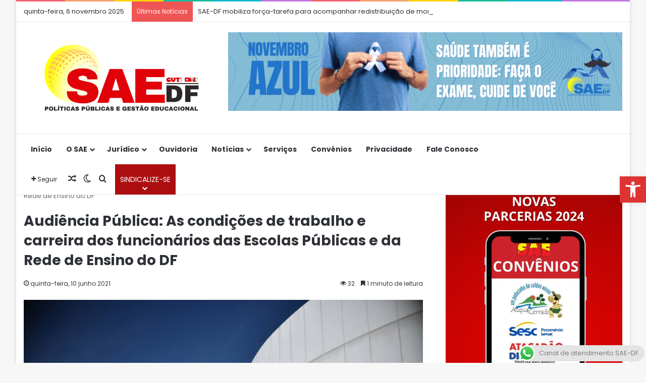

--- FILE ---
content_type: text/html; charset=UTF-8
request_url: https://www.saedf.org.br/index.php/destaques/audiencia-publica-as-condicoes-de-trabalho-e-carreira-dos-funcionarios-das-escolas-publicas-e-da-rede-de-ensino-do-df/
body_size: 33376
content:
<!DOCTYPE html>
<html lang="pt-BR" class="" data-skin="light">
<head>
	<meta charset="UTF-8" />
	<link rel="profile" href="https://gmpg.org/xfn/11" />
	
<meta http-equiv='x-dns-prefetch-control' content='on'>
<link rel='dns-prefetch' href='//cdnjs.cloudflare.com' />
<link rel='dns-prefetch' href='//ajax.googleapis.com' />
<link rel='dns-prefetch' href='//fonts.googleapis.com' />
<link rel='dns-prefetch' href='//fonts.gstatic.com' />
<link rel='dns-prefetch' href='//s.gravatar.com' />
<link rel='dns-prefetch' href='//www.google-analytics.com' />
<link rel='preload' as='script' href='https://ajax.googleapis.com/ajax/libs/webfont/1/webfont.js'>
<meta name='robots' content='index, follow, max-image-preview:large, max-snippet:-1, max-video-preview:-1' />
	<style>img:is([sizes="auto" i], [sizes^="auto," i]) { contain-intrinsic-size: 3000px 1500px }</style>
	
	<!-- This site is optimized with the Yoast SEO plugin v26.0 - https://yoast.com/wordpress/plugins/seo/ -->
	<title>Audiência Pública: As condições de trabalho e carreira dos funcionários das Escolas Públicas e da Rede de Ensino do DF - SAEDF - Sindicato dos Trabalhadores em Políticas Públicas e Gestão Educacional de Suporte Operacional, Administrativo e Pedagógico</title>
	<link rel="canonical" href="https://www.saedf.org.br/index.php/destaques/audiencia-publica-as-condicoes-de-trabalho-e-carreira-dos-funcionarios-das-escolas-publicas-e-da-rede-de-ensino-do-df/" />
	<meta property="og:locale" content="pt_BR" />
	<meta property="og:type" content="article" />
	<meta property="og:title" content="Audiência Pública: As condições de trabalho e carreira dos funcionários das Escolas Públicas e da Rede de Ensino do DF - SAEDF - Sindicato dos Trabalhadores em Políticas Públicas e Gestão Educacional de Suporte Operacional, Administrativo e Pedagógico" />
	<meta property="og:description" content="A Comissão de Educação, Saúde e Cultura (CESC) da Câmara Legislativa do Distrito Federal (CLDF) realiza no dia 10/06, às 18h, uma importante Audiência Pública Remota para discutir as condições de trabalho e a carreira dos funcionários das escolas públicas da rede de ensino do Distrito Federal. Você não pode perder." />
	<meta property="og:url" content="https://www.saedf.org.br/index.php/destaques/audiencia-publica-as-condicoes-de-trabalho-e-carreira-dos-funcionarios-das-escolas-publicas-e-da-rede-de-ensino-do-df/" />
	<meta property="og:site_name" content="SAEDF - Sindicato dos Trabalhadores em Políticas Públicas e Gestão Educacional de Suporte Operacional, Administrativo e Pedagógico" />
	<meta property="article:publisher" content="https://www.facebook.com/oficialsaedf" />
	<meta property="article:published_time" content="2021-06-10T13:10:24+00:00" />
	<meta property="article:modified_time" content="2021-06-10T20:55:01+00:00" />
	<meta property="og:image" content="https://www.saedf.org.br/wp-content/uploads/2021/06/CLDF-111-1-600x400.jpg" />
	<meta property="og:image:width" content="600" />
	<meta property="og:image:height" content="400" />
	<meta property="og:image:type" content="image/jpeg" />
	<meta name="author" content="Ricardo" />
	<meta name="twitter:card" content="summary_large_image" />
	<meta name="twitter:creator" content="@saedfoficial" />
	<meta name="twitter:site" content="@saedfoficial" />
	<meta name="twitter:label1" content="Escrito por" />
	<meta name="twitter:data1" content="Ricardo" />
	<meta name="twitter:label2" content="Est. tempo de leitura" />
	<meta name="twitter:data2" content="1 minuto" />
	<script type="application/ld+json" class="yoast-schema-graph">{"@context":"https://schema.org","@graph":[{"@type":"Article","@id":"https://www.saedf.org.br/index.php/destaques/audiencia-publica-as-condicoes-de-trabalho-e-carreira-dos-funcionarios-das-escolas-publicas-e-da-rede-de-ensino-do-df/#article","isPartOf":{"@id":"https://www.saedf.org.br/index.php/destaques/audiencia-publica-as-condicoes-de-trabalho-e-carreira-dos-funcionarios-das-escolas-publicas-e-da-rede-de-ensino-do-df/"},"author":{"name":"Ricardo","@id":"https://www.saedf.org.br/#/schema/person/400737336dceb2649cdf9088df788000"},"headline":"Audiência Pública: As condições de trabalho e carreira dos funcionários das Escolas Públicas e da Rede de Ensino do DF","datePublished":"2021-06-10T13:10:24+00:00","dateModified":"2021-06-10T20:55:01+00:00","mainEntityOfPage":{"@id":"https://www.saedf.org.br/index.php/destaques/audiencia-publica-as-condicoes-de-trabalho-e-carreira-dos-funcionarios-das-escolas-publicas-e-da-rede-de-ensino-do-df/"},"wordCount":182,"commentCount":0,"publisher":{"@id":"https://www.saedf.org.br/#organization"},"image":{"@id":"https://www.saedf.org.br/index.php/destaques/audiencia-publica-as-condicoes-de-trabalho-e-carreira-dos-funcionarios-das-escolas-publicas-e-da-rede-de-ensino-do-df/#primaryimage"},"thumbnailUrl":"https://www.saedf.org.br/wp-content/uploads/2021/06/CLDF-111-1-600x400.jpg","keywords":["audiência pública","cldf","comissão"],"articleSection":["Destaques"],"inLanguage":"pt-BR"},{"@type":"WebPage","@id":"https://www.saedf.org.br/index.php/destaques/audiencia-publica-as-condicoes-de-trabalho-e-carreira-dos-funcionarios-das-escolas-publicas-e-da-rede-de-ensino-do-df/","url":"https://www.saedf.org.br/index.php/destaques/audiencia-publica-as-condicoes-de-trabalho-e-carreira-dos-funcionarios-das-escolas-publicas-e-da-rede-de-ensino-do-df/","name":"Audiência Pública: As condições de trabalho e carreira dos funcionários das Escolas Públicas e da Rede de Ensino do DF - SAEDF - Sindicato dos Trabalhadores em Políticas Públicas e Gestão Educacional de Suporte Operacional, Administrativo e Pedagógico","isPartOf":{"@id":"https://www.saedf.org.br/#website"},"primaryImageOfPage":{"@id":"https://www.saedf.org.br/index.php/destaques/audiencia-publica-as-condicoes-de-trabalho-e-carreira-dos-funcionarios-das-escolas-publicas-e-da-rede-de-ensino-do-df/#primaryimage"},"image":{"@id":"https://www.saedf.org.br/index.php/destaques/audiencia-publica-as-condicoes-de-trabalho-e-carreira-dos-funcionarios-das-escolas-publicas-e-da-rede-de-ensino-do-df/#primaryimage"},"thumbnailUrl":"https://www.saedf.org.br/wp-content/uploads/2021/06/CLDF-111-1-600x400.jpg","datePublished":"2021-06-10T13:10:24+00:00","dateModified":"2021-06-10T20:55:01+00:00","breadcrumb":{"@id":"https://www.saedf.org.br/index.php/destaques/audiencia-publica-as-condicoes-de-trabalho-e-carreira-dos-funcionarios-das-escolas-publicas-e-da-rede-de-ensino-do-df/#breadcrumb"},"inLanguage":"pt-BR","potentialAction":[{"@type":"ReadAction","target":["https://www.saedf.org.br/index.php/destaques/audiencia-publica-as-condicoes-de-trabalho-e-carreira-dos-funcionarios-das-escolas-publicas-e-da-rede-de-ensino-do-df/"]}]},{"@type":"ImageObject","inLanguage":"pt-BR","@id":"https://www.saedf.org.br/index.php/destaques/audiencia-publica-as-condicoes-de-trabalho-e-carreira-dos-funcionarios-das-escolas-publicas-e-da-rede-de-ensino-do-df/#primaryimage","url":"https://www.saedf.org.br/wp-content/uploads/2021/06/CLDF-111-1-600x400.jpg","contentUrl":"https://www.saedf.org.br/wp-content/uploads/2021/06/CLDF-111-1-600x400.jpg","width":600,"height":400},{"@type":"BreadcrumbList","@id":"https://www.saedf.org.br/index.php/destaques/audiencia-publica-as-condicoes-de-trabalho-e-carreira-dos-funcionarios-das-escolas-publicas-e-da-rede-de-ensino-do-df/#breadcrumb","itemListElement":[{"@type":"ListItem","position":1,"name":"Início","item":"https://www.saedf.org.br/"},{"@type":"ListItem","position":2,"name":"Notícias","item":"https://www.saedf.org.br/index.php/noticias/"},{"@type":"ListItem","position":3,"name":"Audiência Pública: As condições de trabalho e carreira dos funcionários das Escolas Públicas e da Rede de Ensino do DF"}]},{"@type":"WebSite","@id":"https://www.saedf.org.br/#website","url":"https://www.saedf.org.br/","name":"SAEDF - Sindicato dos Trabalhadores em Escolas Publicas no DF","description":"Sindicato dos Trabalhadores em Políticas Públicas e Gestão Educacional de Suporte Operacional, Administrativo e Pedagógico no Âmbito da Rede Pública de Ensino da Educação Básica e Superior do Distrito Federal","publisher":{"@id":"https://www.saedf.org.br/#organization"},"potentialAction":[{"@type":"SearchAction","target":{"@type":"EntryPoint","urlTemplate":"https://www.saedf.org.br/?s={search_term_string}"},"query-input":{"@type":"PropertyValueSpecification","valueRequired":true,"valueName":"search_term_string"}}],"inLanguage":"pt-BR"},{"@type":"Organization","@id":"https://www.saedf.org.br/#organization","name":"Sindicato dos Trabalhadores em Escolas públicas do Distrito federal - SAEDF","url":"https://www.saedf.org.br/","logo":{"@type":"ImageObject","inLanguage":"pt-BR","@id":"https://www.saedf.org.br/#/schema/logo/image/","url":"https://i1.wp.com/www.saedf.org.br/wp-content/uploads/2021/07/SAE-logo-mesclado.png?fit=500%2C500&ssl=1","contentUrl":"https://i1.wp.com/www.saedf.org.br/wp-content/uploads/2021/07/SAE-logo-mesclado.png?fit=500%2C500&ssl=1","width":500,"height":500,"caption":"Sindicato dos Trabalhadores em Escolas públicas do Distrito federal - SAEDF"},"image":{"@id":"https://www.saedf.org.br/#/schema/logo/image/"},"sameAs":["https://www.facebook.com/oficialsaedf","https://x.com/saedfoficial","https://www.instagram.com/oficialsaedf/"]},{"@type":"Person","@id":"https://www.saedf.org.br/#/schema/person/400737336dceb2649cdf9088df788000","name":"Ricardo","image":{"@type":"ImageObject","inLanguage":"pt-BR","@id":"https://www.saedf.org.br/#/schema/person/image/","url":"https://secure.gravatar.com/avatar/7c4f8c0327c09006828bd82358b566001cca423e0082a0eeb1f9ef3195cf3984?s=96&d=mm&r=g","contentUrl":"https://secure.gravatar.com/avatar/7c4f8c0327c09006828bd82358b566001cca423e0082a0eeb1f9ef3195cf3984?s=96&d=mm&r=g","caption":"Ricardo"},"url":"https://www.saedf.org.br/index.php/author/ricardo/"}]}</script>
	<!-- / Yoast SEO plugin. -->


<link rel="alternate" type="application/rss+xml" title="Feed para SAEDF - Sindicato dos Trabalhadores em Políticas Públicas e Gestão Educacional de Suporte Operacional, Administrativo e Pedagógico &raquo;" href="https://www.saedf.org.br/index.php/feed/" />
		<script type="text/javascript">
			try {
				if( 'undefined' != typeof localStorage ){
					var tieSkin = localStorage.getItem('tie-skin');
				}

				
				var html = document.getElementsByTagName('html')[0].classList,
						htmlSkin = 'light';

				if( html.contains('dark-skin') ){
					htmlSkin = 'dark';
				}

				if( tieSkin != null && tieSkin != htmlSkin ){
					html.add('tie-skin-inverted');
					var tieSkinInverted = true;
				}

				if( tieSkin == 'dark' ){
					html.add('dark-skin');
				}
				else if( tieSkin == 'light' ){
					html.remove( 'dark-skin' );
				}
				
			} catch(e) { console.log( e ) }

		</script>
		
		<style type="text/css">
			:root{				
			--tie-preset-gradient-1: linear-gradient(135deg, rgba(6, 147, 227, 1) 0%, rgb(155, 81, 224) 100%);
			--tie-preset-gradient-2: linear-gradient(135deg, rgb(122, 220, 180) 0%, rgb(0, 208, 130) 100%);
			--tie-preset-gradient-3: linear-gradient(135deg, rgba(252, 185, 0, 1) 0%, rgba(255, 105, 0, 1) 100%);
			--tie-preset-gradient-4: linear-gradient(135deg, rgba(255, 105, 0, 1) 0%, rgb(207, 46, 46) 100%);
			--tie-preset-gradient-5: linear-gradient(135deg, rgb(238, 238, 238) 0%, rgb(169, 184, 195) 100%);
			--tie-preset-gradient-6: linear-gradient(135deg, rgb(74, 234, 220) 0%, rgb(151, 120, 209) 20%, rgb(207, 42, 186) 40%, rgb(238, 44, 130) 60%, rgb(251, 105, 98) 80%, rgb(254, 248, 76) 100%);
			--tie-preset-gradient-7: linear-gradient(135deg, rgb(255, 206, 236) 0%, rgb(152, 150, 240) 100%);
			--tie-preset-gradient-8: linear-gradient(135deg, rgb(254, 205, 165) 0%, rgb(254, 45, 45) 50%, rgb(107, 0, 62) 100%);
			--tie-preset-gradient-9: linear-gradient(135deg, rgb(255, 203, 112) 0%, rgb(199, 81, 192) 50%, rgb(65, 88, 208) 100%);
			--tie-preset-gradient-10: linear-gradient(135deg, rgb(255, 245, 203) 0%, rgb(182, 227, 212) 50%, rgb(51, 167, 181) 100%);
			--tie-preset-gradient-11: linear-gradient(135deg, rgb(202, 248, 128) 0%, rgb(113, 206, 126) 100%);
			--tie-preset-gradient-12: linear-gradient(135deg, rgb(2, 3, 129) 0%, rgb(40, 116, 252) 100%);
			--tie-preset-gradient-13: linear-gradient(135deg, #4D34FA, #ad34fa);
			--tie-preset-gradient-14: linear-gradient(135deg, #0057FF, #31B5FF);
			--tie-preset-gradient-15: linear-gradient(135deg, #FF007A, #FF81BD);
			--tie-preset-gradient-16: linear-gradient(135deg, #14111E, #4B4462);
			--tie-preset-gradient-17: linear-gradient(135deg, #F32758, #FFC581);

			
					--main-nav-background: #FFFFFF;
					--main-nav-secondry-background: rgba(0,0,0,0.03);
					--main-nav-primary-color: #0088ff;
					--main-nav-contrast-primary-color: #FFFFFF;
					--main-nav-text-color: #2c2f34;
					--main-nav-secondry-text-color: rgba(0,0,0,0.5);
					--main-nav-main-border-color: rgba(0,0,0,0.1);
					--main-nav-secondry-border-color: rgba(0,0,0,0.08);
				
			}
		</style>
	<meta name="viewport" content="width=device-width, initial-scale=1.0" /><script type="text/javascript">
/* <![CDATA[ */
window._wpemojiSettings = {"baseUrl":"https:\/\/s.w.org\/images\/core\/emoji\/16.0.1\/72x72\/","ext":".png","svgUrl":"https:\/\/s.w.org\/images\/core\/emoji\/16.0.1\/svg\/","svgExt":".svg","source":{"concatemoji":"https:\/\/www.saedf.org.br\/wp-includes\/js\/wp-emoji-release.min.js?ver=6.8.3"}};
/*! This file is auto-generated */
!function(s,n){var o,i,e;function c(e){try{var t={supportTests:e,timestamp:(new Date).valueOf()};sessionStorage.setItem(o,JSON.stringify(t))}catch(e){}}function p(e,t,n){e.clearRect(0,0,e.canvas.width,e.canvas.height),e.fillText(t,0,0);var t=new Uint32Array(e.getImageData(0,0,e.canvas.width,e.canvas.height).data),a=(e.clearRect(0,0,e.canvas.width,e.canvas.height),e.fillText(n,0,0),new Uint32Array(e.getImageData(0,0,e.canvas.width,e.canvas.height).data));return t.every(function(e,t){return e===a[t]})}function u(e,t){e.clearRect(0,0,e.canvas.width,e.canvas.height),e.fillText(t,0,0);for(var n=e.getImageData(16,16,1,1),a=0;a<n.data.length;a++)if(0!==n.data[a])return!1;return!0}function f(e,t,n,a){switch(t){case"flag":return n(e,"\ud83c\udff3\ufe0f\u200d\u26a7\ufe0f","\ud83c\udff3\ufe0f\u200b\u26a7\ufe0f")?!1:!n(e,"\ud83c\udde8\ud83c\uddf6","\ud83c\udde8\u200b\ud83c\uddf6")&&!n(e,"\ud83c\udff4\udb40\udc67\udb40\udc62\udb40\udc65\udb40\udc6e\udb40\udc67\udb40\udc7f","\ud83c\udff4\u200b\udb40\udc67\u200b\udb40\udc62\u200b\udb40\udc65\u200b\udb40\udc6e\u200b\udb40\udc67\u200b\udb40\udc7f");case"emoji":return!a(e,"\ud83e\udedf")}return!1}function g(e,t,n,a){var r="undefined"!=typeof WorkerGlobalScope&&self instanceof WorkerGlobalScope?new OffscreenCanvas(300,150):s.createElement("canvas"),o=r.getContext("2d",{willReadFrequently:!0}),i=(o.textBaseline="top",o.font="600 32px Arial",{});return e.forEach(function(e){i[e]=t(o,e,n,a)}),i}function t(e){var t=s.createElement("script");t.src=e,t.defer=!0,s.head.appendChild(t)}"undefined"!=typeof Promise&&(o="wpEmojiSettingsSupports",i=["flag","emoji"],n.supports={everything:!0,everythingExceptFlag:!0},e=new Promise(function(e){s.addEventListener("DOMContentLoaded",e,{once:!0})}),new Promise(function(t){var n=function(){try{var e=JSON.parse(sessionStorage.getItem(o));if("object"==typeof e&&"number"==typeof e.timestamp&&(new Date).valueOf()<e.timestamp+604800&&"object"==typeof e.supportTests)return e.supportTests}catch(e){}return null}();if(!n){if("undefined"!=typeof Worker&&"undefined"!=typeof OffscreenCanvas&&"undefined"!=typeof URL&&URL.createObjectURL&&"undefined"!=typeof Blob)try{var e="postMessage("+g.toString()+"("+[JSON.stringify(i),f.toString(),p.toString(),u.toString()].join(",")+"));",a=new Blob([e],{type:"text/javascript"}),r=new Worker(URL.createObjectURL(a),{name:"wpTestEmojiSupports"});return void(r.onmessage=function(e){c(n=e.data),r.terminate(),t(n)})}catch(e){}c(n=g(i,f,p,u))}t(n)}).then(function(e){for(var t in e)n.supports[t]=e[t],n.supports.everything=n.supports.everything&&n.supports[t],"flag"!==t&&(n.supports.everythingExceptFlag=n.supports.everythingExceptFlag&&n.supports[t]);n.supports.everythingExceptFlag=n.supports.everythingExceptFlag&&!n.supports.flag,n.DOMReady=!1,n.readyCallback=function(){n.DOMReady=!0}}).then(function(){return e}).then(function(){var e;n.supports.everything||(n.readyCallback(),(e=n.source||{}).concatemoji?t(e.concatemoji):e.wpemoji&&e.twemoji&&(t(e.twemoji),t(e.wpemoji)))}))}((window,document),window._wpemojiSettings);
/* ]]> */
</script>
<link rel='stylesheet' id='ht_ctc_main_css-css' href='https://www.saedf.org.br/wp-content/plugins/click-to-chat-for-whatsapp/new/inc/assets/css/main.css?ver=4.29' type='text/css' media='all' />
<style id='wp-emoji-styles-inline-css' type='text/css'>

	img.wp-smiley, img.emoji {
		display: inline !important;
		border: none !important;
		box-shadow: none !important;
		height: 1em !important;
		width: 1em !important;
		margin: 0 0.07em !important;
		vertical-align: -0.1em !important;
		background: none !important;
		padding: 0 !important;
	}
</style>
<style id='global-styles-inline-css' type='text/css'>
:root{--wp--preset--aspect-ratio--square: 1;--wp--preset--aspect-ratio--4-3: 4/3;--wp--preset--aspect-ratio--3-4: 3/4;--wp--preset--aspect-ratio--3-2: 3/2;--wp--preset--aspect-ratio--2-3: 2/3;--wp--preset--aspect-ratio--16-9: 16/9;--wp--preset--aspect-ratio--9-16: 9/16;--wp--preset--color--black: #000000;--wp--preset--color--cyan-bluish-gray: #abb8c3;--wp--preset--color--white: #ffffff;--wp--preset--color--pale-pink: #f78da7;--wp--preset--color--vivid-red: #cf2e2e;--wp--preset--color--luminous-vivid-orange: #ff6900;--wp--preset--color--luminous-vivid-amber: #fcb900;--wp--preset--color--light-green-cyan: #7bdcb5;--wp--preset--color--vivid-green-cyan: #00d084;--wp--preset--color--pale-cyan-blue: #8ed1fc;--wp--preset--color--vivid-cyan-blue: #0693e3;--wp--preset--color--vivid-purple: #9b51e0;--wp--preset--color--global-color: #ac0e10;--wp--preset--gradient--vivid-cyan-blue-to-vivid-purple: linear-gradient(135deg,rgba(6,147,227,1) 0%,rgb(155,81,224) 100%);--wp--preset--gradient--light-green-cyan-to-vivid-green-cyan: linear-gradient(135deg,rgb(122,220,180) 0%,rgb(0,208,130) 100%);--wp--preset--gradient--luminous-vivid-amber-to-luminous-vivid-orange: linear-gradient(135deg,rgba(252,185,0,1) 0%,rgba(255,105,0,1) 100%);--wp--preset--gradient--luminous-vivid-orange-to-vivid-red: linear-gradient(135deg,rgba(255,105,0,1) 0%,rgb(207,46,46) 100%);--wp--preset--gradient--very-light-gray-to-cyan-bluish-gray: linear-gradient(135deg,rgb(238,238,238) 0%,rgb(169,184,195) 100%);--wp--preset--gradient--cool-to-warm-spectrum: linear-gradient(135deg,rgb(74,234,220) 0%,rgb(151,120,209) 20%,rgb(207,42,186) 40%,rgb(238,44,130) 60%,rgb(251,105,98) 80%,rgb(254,248,76) 100%);--wp--preset--gradient--blush-light-purple: linear-gradient(135deg,rgb(255,206,236) 0%,rgb(152,150,240) 100%);--wp--preset--gradient--blush-bordeaux: linear-gradient(135deg,rgb(254,205,165) 0%,rgb(254,45,45) 50%,rgb(107,0,62) 100%);--wp--preset--gradient--luminous-dusk: linear-gradient(135deg,rgb(255,203,112) 0%,rgb(199,81,192) 50%,rgb(65,88,208) 100%);--wp--preset--gradient--pale-ocean: linear-gradient(135deg,rgb(255,245,203) 0%,rgb(182,227,212) 50%,rgb(51,167,181) 100%);--wp--preset--gradient--electric-grass: linear-gradient(135deg,rgb(202,248,128) 0%,rgb(113,206,126) 100%);--wp--preset--gradient--midnight: linear-gradient(135deg,rgb(2,3,129) 0%,rgb(40,116,252) 100%);--wp--preset--font-size--small: 13px;--wp--preset--font-size--medium: 20px;--wp--preset--font-size--large: 36px;--wp--preset--font-size--x-large: 42px;--wp--preset--spacing--20: 0.44rem;--wp--preset--spacing--30: 0.67rem;--wp--preset--spacing--40: 1rem;--wp--preset--spacing--50: 1.5rem;--wp--preset--spacing--60: 2.25rem;--wp--preset--spacing--70: 3.38rem;--wp--preset--spacing--80: 5.06rem;--wp--preset--shadow--natural: 6px 6px 9px rgba(0, 0, 0, 0.2);--wp--preset--shadow--deep: 12px 12px 50px rgba(0, 0, 0, 0.4);--wp--preset--shadow--sharp: 6px 6px 0px rgba(0, 0, 0, 0.2);--wp--preset--shadow--outlined: 6px 6px 0px -3px rgba(255, 255, 255, 1), 6px 6px rgba(0, 0, 0, 1);--wp--preset--shadow--crisp: 6px 6px 0px rgba(0, 0, 0, 1);}:where(.is-layout-flex){gap: 0.5em;}:where(.is-layout-grid){gap: 0.5em;}body .is-layout-flex{display: flex;}.is-layout-flex{flex-wrap: wrap;align-items: center;}.is-layout-flex > :is(*, div){margin: 0;}body .is-layout-grid{display: grid;}.is-layout-grid > :is(*, div){margin: 0;}:where(.wp-block-columns.is-layout-flex){gap: 2em;}:where(.wp-block-columns.is-layout-grid){gap: 2em;}:where(.wp-block-post-template.is-layout-flex){gap: 1.25em;}:where(.wp-block-post-template.is-layout-grid){gap: 1.25em;}.has-black-color{color: var(--wp--preset--color--black) !important;}.has-cyan-bluish-gray-color{color: var(--wp--preset--color--cyan-bluish-gray) !important;}.has-white-color{color: var(--wp--preset--color--white) !important;}.has-pale-pink-color{color: var(--wp--preset--color--pale-pink) !important;}.has-vivid-red-color{color: var(--wp--preset--color--vivid-red) !important;}.has-luminous-vivid-orange-color{color: var(--wp--preset--color--luminous-vivid-orange) !important;}.has-luminous-vivid-amber-color{color: var(--wp--preset--color--luminous-vivid-amber) !important;}.has-light-green-cyan-color{color: var(--wp--preset--color--light-green-cyan) !important;}.has-vivid-green-cyan-color{color: var(--wp--preset--color--vivid-green-cyan) !important;}.has-pale-cyan-blue-color{color: var(--wp--preset--color--pale-cyan-blue) !important;}.has-vivid-cyan-blue-color{color: var(--wp--preset--color--vivid-cyan-blue) !important;}.has-vivid-purple-color{color: var(--wp--preset--color--vivid-purple) !important;}.has-black-background-color{background-color: var(--wp--preset--color--black) !important;}.has-cyan-bluish-gray-background-color{background-color: var(--wp--preset--color--cyan-bluish-gray) !important;}.has-white-background-color{background-color: var(--wp--preset--color--white) !important;}.has-pale-pink-background-color{background-color: var(--wp--preset--color--pale-pink) !important;}.has-vivid-red-background-color{background-color: var(--wp--preset--color--vivid-red) !important;}.has-luminous-vivid-orange-background-color{background-color: var(--wp--preset--color--luminous-vivid-orange) !important;}.has-luminous-vivid-amber-background-color{background-color: var(--wp--preset--color--luminous-vivid-amber) !important;}.has-light-green-cyan-background-color{background-color: var(--wp--preset--color--light-green-cyan) !important;}.has-vivid-green-cyan-background-color{background-color: var(--wp--preset--color--vivid-green-cyan) !important;}.has-pale-cyan-blue-background-color{background-color: var(--wp--preset--color--pale-cyan-blue) !important;}.has-vivid-cyan-blue-background-color{background-color: var(--wp--preset--color--vivid-cyan-blue) !important;}.has-vivid-purple-background-color{background-color: var(--wp--preset--color--vivid-purple) !important;}.has-black-border-color{border-color: var(--wp--preset--color--black) !important;}.has-cyan-bluish-gray-border-color{border-color: var(--wp--preset--color--cyan-bluish-gray) !important;}.has-white-border-color{border-color: var(--wp--preset--color--white) !important;}.has-pale-pink-border-color{border-color: var(--wp--preset--color--pale-pink) !important;}.has-vivid-red-border-color{border-color: var(--wp--preset--color--vivid-red) !important;}.has-luminous-vivid-orange-border-color{border-color: var(--wp--preset--color--luminous-vivid-orange) !important;}.has-luminous-vivid-amber-border-color{border-color: var(--wp--preset--color--luminous-vivid-amber) !important;}.has-light-green-cyan-border-color{border-color: var(--wp--preset--color--light-green-cyan) !important;}.has-vivid-green-cyan-border-color{border-color: var(--wp--preset--color--vivid-green-cyan) !important;}.has-pale-cyan-blue-border-color{border-color: var(--wp--preset--color--pale-cyan-blue) !important;}.has-vivid-cyan-blue-border-color{border-color: var(--wp--preset--color--vivid-cyan-blue) !important;}.has-vivid-purple-border-color{border-color: var(--wp--preset--color--vivid-purple) !important;}.has-vivid-cyan-blue-to-vivid-purple-gradient-background{background: var(--wp--preset--gradient--vivid-cyan-blue-to-vivid-purple) !important;}.has-light-green-cyan-to-vivid-green-cyan-gradient-background{background: var(--wp--preset--gradient--light-green-cyan-to-vivid-green-cyan) !important;}.has-luminous-vivid-amber-to-luminous-vivid-orange-gradient-background{background: var(--wp--preset--gradient--luminous-vivid-amber-to-luminous-vivid-orange) !important;}.has-luminous-vivid-orange-to-vivid-red-gradient-background{background: var(--wp--preset--gradient--luminous-vivid-orange-to-vivid-red) !important;}.has-very-light-gray-to-cyan-bluish-gray-gradient-background{background: var(--wp--preset--gradient--very-light-gray-to-cyan-bluish-gray) !important;}.has-cool-to-warm-spectrum-gradient-background{background: var(--wp--preset--gradient--cool-to-warm-spectrum) !important;}.has-blush-light-purple-gradient-background{background: var(--wp--preset--gradient--blush-light-purple) !important;}.has-blush-bordeaux-gradient-background{background: var(--wp--preset--gradient--blush-bordeaux) !important;}.has-luminous-dusk-gradient-background{background: var(--wp--preset--gradient--luminous-dusk) !important;}.has-pale-ocean-gradient-background{background: var(--wp--preset--gradient--pale-ocean) !important;}.has-electric-grass-gradient-background{background: var(--wp--preset--gradient--electric-grass) !important;}.has-midnight-gradient-background{background: var(--wp--preset--gradient--midnight) !important;}.has-small-font-size{font-size: var(--wp--preset--font-size--small) !important;}.has-medium-font-size{font-size: var(--wp--preset--font-size--medium) !important;}.has-large-font-size{font-size: var(--wp--preset--font-size--large) !important;}.has-x-large-font-size{font-size: var(--wp--preset--font-size--x-large) !important;}
:where(.wp-block-post-template.is-layout-flex){gap: 1.25em;}:where(.wp-block-post-template.is-layout-grid){gap: 1.25em;}
:where(.wp-block-columns.is-layout-flex){gap: 2em;}:where(.wp-block-columns.is-layout-grid){gap: 2em;}
:root :where(.wp-block-pullquote){font-size: 1.5em;line-height: 1.6;}
</style>
<link rel='stylesheet' id='contact-form-7-css' href='https://www.saedf.org.br/wp-content/plugins/contact-form-7/includes/css/styles.css?ver=6.1.2' type='text/css' media='all' />
<link rel='stylesheet' id='pps_style-css' href='https://www.saedf.org.br/wp-content/plugins/popup-press/css/pps_style.css?ver=1.7' type='text/css' media='screen' />
<link rel='stylesheet' id='pojo-a11y-css' href='https://www.saedf.org.br/wp-content/plugins/pojo-accessibility/modules/legacy/assets/css/style.min.css?ver=1.0.0' type='text/css' media='all' />
<link rel='stylesheet' id='tts-pro-plyr-css' href='https://www.saedf.org.br/wp-content/plugins/text-to-speech-pro-premium/Assets/css/plyr.min.css?ver=%202.8.7' type='text/css' media='all' />
<link rel='stylesheet' id='text-to-audio-pro-css' href='https://www.saedf.org.br/wp-content/plugins/text-to-speech-pro-premium/Assets/css/text-to-audio-pro.css?ver=%202.8.7' type='text/css' media='all' />
<link rel='stylesheet' id='tie-css-base-css' href='https://www.saedf.org.br/wp-content/themes/jannah/assets/css/base.min.css?ver=7.3.1' type='text/css' media='all' />
<link rel='stylesheet' id='tie-css-styles-css' href='https://www.saedf.org.br/wp-content/themes/jannah/assets/css/style.min.css?ver=7.3.1' type='text/css' media='all' />
<link rel='stylesheet' id='tie-css-widgets-css' href='https://www.saedf.org.br/wp-content/themes/jannah/assets/css/widgets.min.css?ver=7.3.1' type='text/css' media='all' />
<link rel='stylesheet' id='tie-css-helpers-css' href='https://www.saedf.org.br/wp-content/themes/jannah/assets/css/helpers.min.css?ver=7.3.1' type='text/css' media='all' />
<link rel='stylesheet' id='tie-fontawesome5-css' href='https://www.saedf.org.br/wp-content/themes/jannah/assets/css/fontawesome.css?ver=7.3.1' type='text/css' media='all' />
<link rel='stylesheet' id='tie-css-ilightbox-css' href='https://www.saedf.org.br/wp-content/themes/jannah/assets/ilightbox/dark-skin/skin.css?ver=7.3.1' type='text/css' media='all' />
<link rel='stylesheet' id='tie-css-shortcodes-css' href='https://www.saedf.org.br/wp-content/themes/jannah/assets/css/plugins/shortcodes.min.css?ver=7.3.1' type='text/css' media='all' />
<link rel='stylesheet' id='tie-css-single-css' href='https://www.saedf.org.br/wp-content/themes/jannah/assets/css/single.min.css?ver=7.3.1' type='text/css' media='all' />
<link rel='stylesheet' id='tie-css-print-css' href='https://www.saedf.org.br/wp-content/themes/jannah/assets/css/print.css?ver=7.3.1' type='text/css' media='print' />
<link rel='stylesheet' id='taqyeem-styles-css' href='https://www.saedf.org.br/wp-content/themes/jannah/assets/css/plugins/taqyeem.min.css?ver=7.3.1' type='text/css' media='all' />
<link rel='stylesheet' id='tie-theme-child-css-css' href='https://www.saedf.org.br/wp-content/themes/jannah-child/style.css?ver=6.8.3' type='text/css' media='all' />
<style id='tie-theme-child-css-inline-css' type='text/css'>
.wf-active body{font-family: 'Poppins';}.wf-active .logo-text,.wf-active h1,.wf-active h2,.wf-active h3,.wf-active h4,.wf-active h5,.wf-active h6,.wf-active .the-subtitle{font-family: 'Poppins';}.wf-active #main-nav .main-menu > ul > li > a{font-family: 'Poppins';}.entry-header h1.entry-title{font-size: 28px;}.entry-header .entry-sub-title{font-size: 18px;}#the-post .entry-content,#the-post .entry-content p{font-size: 16px;}:root:root{--brand-color: #ac0e10;--dark-brand-color: #7a0000;--bright-color: #FFFFFF;--base-color: #2c2f34;}#reading-position-indicator{box-shadow: 0 0 10px rgba( 172,14,16,0.7);}:root:root{--brand-color: #ac0e10;--dark-brand-color: #7a0000;--bright-color: #FFFFFF;--base-color: #2c2f34;}#reading-position-indicator{box-shadow: 0 0 10px rgba( 172,14,16,0.7);}a:hover,body .entry a:hover,.dark-skin body .entry a:hover,.comment-list .comment-content a:hover{color: #3498db;}#content a:hover{text-decoration: underline !important;}#header-notification-bar{background: var( --tie-preset-gradient-13 );}#header-notification-bar{--tie-buttons-color: #FFFFFF;--tie-buttons-border-color: #FFFFFF;--tie-buttons-hover-color: #e1e1e1;--tie-buttons-hover-text: #000000;}#header-notification-bar{--tie-buttons-text: #000000;}#footer{background-color: #ac0e10;}#footer .posts-list-counter .posts-list-items li.widget-post-list:before{border-color: #ac0e10;}#footer .timeline-widget a .date:before{border-color: rgba(172,14,16,0.8);}#footer .footer-boxed-widget-area,#footer textarea,#footer input:not([type=submit]),#footer select,#footer code,#footer kbd,#footer pre,#footer samp,#footer .show-more-button,#footer .slider-links .tie-slider-nav span,#footer #wp-calendar,#footer #wp-calendar tbody td,#footer #wp-calendar thead th,#footer .widget.buddypress .item-options a{border-color: rgba(255,255,255,0.1);}#footer .social-statistics-widget .white-bg li.social-icons-item a,#footer .widget_tag_cloud .tagcloud a,#footer .latest-tweets-widget .slider-links .tie-slider-nav span,#footer .widget_layered_nav_filters a{border-color: rgba(255,255,255,0.1);}#footer .social-statistics-widget .white-bg li:before{background: rgba(255,255,255,0.1);}.site-footer #wp-calendar tbody td{background: rgba(255,255,255,0.02);}#footer .white-bg .social-icons-item a span.followers span,#footer .circle-three-cols .social-icons-item a .followers-num,#footer .circle-three-cols .social-icons-item a .followers-name{color: rgba(255,255,255,0.8);}#footer .timeline-widget ul:before,#footer .timeline-widget a:not(:hover) .date:before{background-color: #8e0000;}@media (min-width: 1200px){.container{width: auto;}}.boxed-layout #tie-wrapper,.boxed-layout .fixed-nav{max-width: 1310px;}@media (min-width: 1280px){.container,.wide-next-prev-slider-wrapper .slider-main-container{max-width: 1280px;}}.meta-views.meta-item .tie-icon-fire:before{content: "\f06e" !important;}.tie-insta-header {margin-bottom: 15px;}.tie-insta-avatar a {width: 70px;height: 70px;display: block;position: relative;float: left;margin-right: 15px;margin-bottom: 15px;}.tie-insta-avatar a:before {content: "";position: absolute;width: calc(100% + 6px);height: calc(100% + 6px);left: -3px;top: -3px;border-radius: 50%;background: #d6249f;background: radial-gradient(circle at 30% 107%,#fdf497 0%,#fdf497 5%,#fd5949 45%,#d6249f 60%,#285AEB 90%);}.tie-insta-avatar a:after {position: absolute;content: "";width: calc(100% + 3px);height: calc(100% + 3px);left: -2px;top: -2px;border-radius: 50%;background: #fff;}.dark-skin .tie-insta-avatar a:after {background: #27292d;}.tie-insta-avatar img {border-radius: 50%;position: relative;z-index: 2;transition: all 0.25s;}.tie-insta-avatar img:hover {box-shadow: 0px 0px 15px 0 #6b54c6;}.tie-insta-info {font-size: 1.3em;font-weight: bold;margin-bottom: 5px;}
</style>
<script type="text/javascript" src="https://www.saedf.org.br/wp-includes/js/jquery/jquery.min.js?ver=3.7.1" id="jquery-core-js"></script>
<script type="text/javascript" src="https://www.saedf.org.br/wp-includes/js/jquery/jquery-migrate.min.js?ver=3.4.1" id="jquery-migrate-js"></script>
<script type="text/javascript" src="https://www.saedf.org.br/wp-content/plugins/popup-press/js/libs/bPopup.min.js?ver=0.9.3" id="pps_bPopup-js"></script>
<script type="text/javascript" src="https://www.saedf.org.br/wp-content/plugins/popup-press/js/libs/jquery.popupslider-min.js?ver=2.1" id="pps_popupslider-js"></script>
<script type="text/javascript" src="https://www.saedf.org.br/wp-content/plugins/popup-press/js/libs/jquery.cookie.js?ver=1.4.1" id="pps_jCookie-js"></script>
<script type="text/javascript" src="https://www.saedf.org.br/wp-content/plugins/popup-press/js/libs/jquery.easing.1.3.js?ver=1.3" id="pps_easing-js"></script>
<script type="text/javascript" id="pps_js_script-js-extra">
/* <![CDATA[ */
var PPS = {"ajaxurlPps":"https:\/\/www.saedf.org.br\/wp-admin\/admin-ajax.php"};
/* ]]> */
</script>
<script type="text/javascript" src="https://www.saedf.org.br/wp-content/plugins/popup-press/js/pps_script.js?ver=1.7" id="pps_js_script-js"></script>
<link rel="https://api.w.org/" href="https://www.saedf.org.br/index.php/wp-json/" /><link rel="alternate" title="JSON" type="application/json" href="https://www.saedf.org.br/index.php/wp-json/wp/v2/posts/15273" /><link rel="EditURI" type="application/rsd+xml" title="RSD" href="https://www.saedf.org.br/xmlrpc.php?rsd" />
<meta name="generator" content="WordPress 6.8.3" />
<link rel='shortlink' href='https://www.saedf.org.br/?p=15273' />
<link rel="alternate" title="oEmbed (JSON)" type="application/json+oembed" href="https://www.saedf.org.br/index.php/wp-json/oembed/1.0/embed?url=https%3A%2F%2Fwww.saedf.org.br%2Findex.php%2Fdestaques%2Faudiencia-publica-as-condicoes-de-trabalho-e-carreira-dos-funcionarios-das-escolas-publicas-e-da-rede-de-ensino-do-df%2F" />
<link rel="alternate" title="oEmbed (XML)" type="text/xml+oembed" href="https://www.saedf.org.br/index.php/wp-json/oembed/1.0/embed?url=https%3A%2F%2Fwww.saedf.org.br%2Findex.php%2Fdestaques%2Faudiencia-publica-as-condicoes-de-trabalho-e-carreira-dos-funcionarios-das-escolas-publicas-e-da-rede-de-ensino-do-df%2F&#038;format=xml" />
<script type='text/javascript'>
/* <![CDATA[ */
var taqyeem = {"ajaxurl":"https://www.saedf.org.br/wp-admin/admin-ajax.php" , "your_rating":"Your Rating:"};
/* ]]> */
</script>

<style type="text/css">
#pojo-a11y-toolbar .pojo-a11y-toolbar-toggle a{ background-color: #dd3333;	color: #ffffff;}
#pojo-a11y-toolbar .pojo-a11y-toolbar-overlay, #pojo-a11y-toolbar .pojo-a11y-toolbar-overlay ul.pojo-a11y-toolbar-items.pojo-a11y-links{ border-color: #dd3333;}
body.pojo-a11y-focusable a:focus{ outline-style: solid !important;	outline-width: 1px !important;	outline-color: #FF0000 !important;}
#pojo-a11y-toolbar{ top: 350px !important;}
#pojo-a11y-toolbar .pojo-a11y-toolbar-overlay{ background-color: #ffffff;}
#pojo-a11y-toolbar .pojo-a11y-toolbar-overlay ul.pojo-a11y-toolbar-items li.pojo-a11y-toolbar-item a, #pojo-a11y-toolbar .pojo-a11y-toolbar-overlay p.pojo-a11y-toolbar-title{ color: #333333;}
#pojo-a11y-toolbar .pojo-a11y-toolbar-overlay ul.pojo-a11y-toolbar-items li.pojo-a11y-toolbar-item a.active{ background-color: #4054b2;	color: #ffffff;}
@media (max-width: 767px) { #pojo-a11y-toolbar { top: 350px !important; } }</style><meta http-equiv="X-UA-Compatible" content="IE=edge">
<style type="text/css">.broken_link, a.broken_link {
	text-decoration: line-through;
}</style><link rel="icon" href="https://www.saedf.org.br/wp-content/uploads/2024/11/cropped-sae-logo-32x32.png" sizes="32x32" />
<link rel="icon" href="https://www.saedf.org.br/wp-content/uploads/2024/11/cropped-sae-logo-192x192.png" sizes="192x192" />
<link rel="apple-touch-icon" href="https://www.saedf.org.br/wp-content/uploads/2024/11/cropped-sae-logo-180x180.png" />
<meta name="msapplication-TileImage" content="https://www.saedf.org.br/wp-content/uploads/2024/11/cropped-sae-logo-270x270.png" />
</head>

<body id="tie-body" class="wp-singular post-template-default single single-post postid-15273 single-format-standard wp-theme-jannah wp-child-theme-jannah-child tie-no-js boxed-layout wrapper-has-shadow block-head-1 magazine2 is-thumb-overlay-disabled is-desktop is-header-layout-3 has-header-ad sidebar-right has-sidebar post-layout-1 narrow-title-narrow-media has-mobile-share modula-best-grid-gallery">



<div class="background-overlay">

	<div id="tie-container" class="site tie-container">

		
		<div id="tie-wrapper">

			<div class="rainbow-line"></div>
<header id="theme-header" class="theme-header header-layout-3 main-nav-light main-nav-default-light main-nav-below has-stream-item top-nav-active top-nav-light top-nav-default-light top-nav-above has-shadow has-normal-width-logo mobile-header-default">
	
<nav id="top-nav"  class="has-date-breaking-components top-nav header-nav has-breaking-news" aria-label="Navegação Secundária">
	<div class="container">
		<div class="topbar-wrapper">

			
					<div class="topbar-today-date">
						quinta-feira, 6 novembro 2025					</div>
					
			<div class="tie-alignleft">
				
<div class="breaking">

	<span class="breaking-title">
		<span class="tie-icon-bolt breaking-icon" aria-hidden="true"></span>
		<span class="breaking-title-text">Últimas Notícias</span>
	</span>

	<ul id="breaking-news-in-header" class="breaking-news" data-type="reveal">

		
							<li class="news-item">
								<a href="https://www.saedf.org.br/index.php/noticia/sae-df-mobiliza-forca-tarefa-para-acompanhar-redistribuicao-de-monitores-na-rede-publica-de-ensino/">SAE-DF mobiliza força-tarefa para acompanhar redistribuição de monitores na rede pública de ensino</a>
							</li>

							
							<li class="news-item">
								<a href="https://www.saedf.org.br/index.php/destaques/sae-df-protocola-oficio-na-cldf-e-cobra-revogacao-de-normativa-que-prejudica-servidores-e-reforca-pauta-de-isonomia-salarial/">SAE-DF protocola ofício na CLDF e cobra revogação de normativa que prejudica servidores e reforça pauta de isonomia salarial</a>
							</li>

							
							<li class="news-item">
								<a href="https://www.saedf.org.br/index.php/destaques/praca-dos-tres-poderes-se-torna-palco-de-luta-e-resistencia-em-ato-pela-democracia/">Praça dos Três Poderes se torna palco de luta e resistência em Ato pela Democracia</a>
							</li>

							
							<li class="news-item">
								<a href="https://www.saedf.org.br/index.php/destaques/movimentos-sindicais-e-sociais-se-reunem-em-plenaria-para-organizar-ato-em-defesa-da-democracia/">Movimentos sindicais e sociais se reúnem em plenária para organizar Ato em Defesa da Democracia</a>
							</li>

							
							<li class="news-item">
								<a href="https://www.saedf.org.br/index.php/destaques/sae-df-protocola-oficio-cobrando-providencias-sobre-mudanca-no-13o-salario-dos-servidores-da-ppge/">SAE-DF protocola ofício cobrando providências sobre mudança no 13º salário dos servidores da PPGE</a>
							</li>

							
							<li class="news-item">
								<a href="https://www.saedf.org.br/index.php/destaques/sae-df-comemora-nomeacao-de-mais-16-servidores-da-carreira-ppge-em-edicao-extra-do-dodf/">SAE-DF comemora nomeação de mais 16 servidores da carreira PPGE em edição extra do DODF</a>
							</li>

							
							<li class="news-item">
								<a href="https://www.saedf.org.br/index.php/destaques/mudanca-no-13o-salario-empurra-servidores-da-ppge-ao-superendividamento/">MUDANÇA NO 13º SALÁRIO EMPURRA SERVIDORES DA PPGE AO SUPERENDIVIDAMENTO</a>
							</li>

							
							<li class="news-item">
								<a href="https://www.saedf.org.br/index.php/destaques/sae-df-esclarece-duvidas-sobre-recesso-escolar-para-servidores-da-ppge/">SAE-DF esclarece dúvidas sobre recesso escolar para servidores da PPGE</a>
							</li>

							
							<li class="news-item">
								<a href="https://www.saedf.org.br/index.php/destaques/sae-df-celebra-nomeacao-de-gestores-da-carreira-ppge-e-destaca-apoio-coletivo/">SAE-DF celebra nomeação de gestores da carreira PPGE e destaca apoio coletivo</a>
							</li>

							
							<li class="news-item">
								<a href="https://www.saedf.org.br/index.php/destaques/reportagem-especial-entrevista-com-sonia-vilarindo-presidenta-do-sae-df/">Reportagem Especial – Entrevista com Sônia Vilarindo, presidenta do SAE-DF</a>
							</li>

							
							<li class="news-item">
								<a href="https://www.saedf.org.br/index.php/destaques/orcamento-de-2025-estrategia-na-educacao-expoe-injustica-e-falta-de-compromisso-com-os-servidores/">ORÇAMENTO DE 2025: ESTRATÉGIA NA EDUCAÇÃO EXPÕE INJUSTIÇA E FALTA DE COMPROMISSO COM OS SERVIDORES</a>
							</li>

							
							<li class="news-item">
								<a href="https://www.saedf.org.br/index.php/destaques/veto-ao-projeto-de-lei-expoe-oportunismo-institucional-e-atrasa-negociacoes-do-sae-df-pela-carreira-ppge/">VETO AO PROJETO DE LEI EXPÕE OPORTUNISMO INSTITUCIONAL E ATRASA NEGOCIAÇÕES DO SAE-DF PELA CARREIRA PPGE</a>
							</li>

							
							<li class="news-item">
								<a href="https://www.saedf.org.br/index.php/destaques/assembleia-geral-do-sae-df-destaca-avancos-parcerias-e-mobilizacoes-para-2025/">Assembleia Geral do SAE-DF destaca avanços, parcerias e mobilizações para 2025</a>
							</li>

							
							<li class="news-item">
								<a href="https://www.saedf.org.br/index.php/noticia/servidores-do-gdf-poderao-utilizar-licenca-premio-para-compra-de-imoveis-entenda-como-funciona/">Servidores do GDF poderão utilizar licença-prêmio para compra de imóveis: entenda como funciona</a>
							</li>

							
							<li class="news-item">
								<a href="https://www.saedf.org.br/index.php/destaques/servidores-da-ppge-que-fizeram-aniversario-de-janeiro-a-junho-poderao-receber-diferenca-do-13o-salario/">Servidores da PPGE que fizeram aniversário de janeiro a junho poderão receber diferença do 13º salário</a>
							</li>

							
	</ul>
</div><!-- #breaking /-->
			</div><!-- .tie-alignleft /-->

			<div class="tie-alignright">
				<ul class="components"></ul><!-- Components -->			</div><!-- .tie-alignright /-->

		</div><!-- .topbar-wrapper /-->
	</div><!-- .container /-->
</nav><!-- #top-nav /-->

<div class="container header-container">
	<div class="tie-row logo-row">

		
		<div class="logo-wrapper">
			<div class="tie-col-md-4 logo-container clearfix">
				<div id="mobile-header-components-area_1" class="mobile-header-components"><ul class="components"><li class="mobile-component_menu custom-menu-link"><a href="#" id="mobile-menu-icon" class=""><span class="tie-mobile-menu-icon nav-icon is-layout-1"></span><span class="screen-reader-text">Menu</span></a></li></ul></div>
		<div id="logo" class="image-logo" >

			
			<a title="SAEDF - Sindicato dos Trabalhadores em Políticas Públicas e Gestão Educacional de Suporte Operacional, Administrativo e Pedagógico" href="https://www.saedf.org.br/">
				
				<picture class="tie-logo-default tie-logo-picture">
					<source class="tie-logo-source-default tie-logo-source" srcset="https://www.saedf.org.br/wp-content/uploads/2024/12/marca-sae-mobile-2.png" media="(max-width:991px)">
					<source class="tie-logo-source-default tie-logo-source" srcset="https://www.saedf.org.br/wp-content/uploads/2024/12/marca-sae-sem-fundo-site-1.png">
					<img class="tie-logo-img-default tie-logo-img" src="https://www.saedf.org.br/wp-content/uploads/2024/12/marca-sae-sem-fundo-site-1.png" alt="SAEDF - Sindicato dos Trabalhadores em Políticas Públicas e Gestão Educacional de Suporte Operacional, Administrativo e Pedagógico" width="480" height="180" style="max-height:180px; width: auto;" />
				</picture>
						</a>

			
		</div><!-- #logo /-->

		<div id="mobile-header-components-area_2" class="mobile-header-components"><ul class="components"><li class="mobile-component_search custom-menu-link">
				<a href="#" class="tie-search-trigger-mobile">
					<span class="tie-icon-search tie-search-icon" aria-hidden="true"></span>
					<span class="screen-reader-text">Procurar por</span>
				</a>
			</li></ul></div>			</div><!-- .tie-col /-->
		</div><!-- .logo-wrapper /-->

		<div class="tie-col-md-8 stream-item stream-item-top-wrapper"><div class="stream-item-top">
					<a href="https://www.saedf.org.br/filiacao_online/cadastro/" title="" target="_blank" >
						<img src="https://www.saedf.org.br/wp-content/uploads/2025/11/banner-site-novembro-azul.jpg" alt="" width="728" height="91" />
					</a>
				</div></div><!-- .tie-col /-->
	</div><!-- .tie-row /-->
</div><!-- .container /-->

<div class="main-nav-wrapper">
	<nav id="main-nav" data-skin="search-in-main-nav" class="main-nav header-nav live-search-parent menu-style-default menu-style-solid-bg"  aria-label="Navegação Primária">
		<div class="container">

			<div class="main-menu-wrapper">

				
				<div id="menu-components-wrap">

					
					<div class="main-menu main-menu-wrap">
						<div id="main-nav-menu" class="main-menu header-menu"><ul id="menu-main" class="menu"><li id="menu-item-24440" class="menu-item menu-item-type-custom menu-item-object-custom menu-item-home menu-item-24440"><a href="https://www.saedf.org.br/">Início</a></li>
<li id="menu-item-11432" class="menu-item menu-item-type-custom menu-item-object-custom menu-item-has-children menu-item-11432"><a href="#">O SAE</a>
<ul class="sub-menu menu-sub-content">
	<li id="menu-item-11489" class="menu-item menu-item-type-post_type menu-item-object-page menu-item-11489"><a href="https://www.saedf.org.br/index.php/o-sindicato/">O Sindicato</a></li>
	<li id="menu-item-22811" class="menu-item menu-item-type-post_type menu-item-object-page menu-item-22811"><a href="https://www.saedf.org.br/index.php/diretoria/">Diretoria</a></li>
	<li id="menu-item-11457" class="menu-item menu-item-type-custom menu-item-object-custom menu-item-11457"><a href="https://www.saedf.org.br/wp-content/uploads/2024/08/ESTATUTO-REGISTRADO-07_2024.pdf">Estatudo do SAE-DF</a></li>
</ul>
</li>
<li id="menu-item-11443" class="menu-item menu-item-type-custom menu-item-object-custom menu-item-has-children menu-item-11443"><a href="#">Jurídico</a>
<ul class="sub-menu menu-sub-content">
	<li id="menu-item-11500" class="menu-item menu-item-type-post_type menu-item-object-page menu-item-11500"><a href="https://www.saedf.org.br/index.php/atendimento-juridico/">Atendimento Jurídico</a></li>
	<li id="menu-item-11498" class="menu-item menu-item-type-post_type menu-item-object-page menu-item-11498"><a href="https://www.saedf.org.br/index.php/leis-da-carreira/">Leis da Carreira</a></li>
	<li id="menu-item-11491" class="menu-item menu-item-type-post_type menu-item-object-page menu-item-11491"><a href="https://www.saedf.org.br/index.php/leis-decretos-portarias-e-outras/">Leis, Decretos, Portarias e Outras</a></li>
	<li id="menu-item-11449" class="menu-item menu-item-type-taxonomy menu-item-object-category menu-item-11449"><a href="https://www.saedf.org.br/index.php/category/juridico/">Informativos do Jurídico</a></li>
	<li id="menu-item-11493" class="menu-item menu-item-type-post_type menu-item-object-page menu-item-11493"><a href="https://www.saedf.org.br/index.php/regime-juridico/">Regime Jurídico</a></li>
	<li id="menu-item-11492" class="menu-item menu-item-type-post_type menu-item-object-page menu-item-11492"><a href="https://www.saedf.org.br/index.php/ficha-profissiografica/">Ficha Profissiográfica</a></li>
	<li id="menu-item-11448" class="menu-item menu-item-type-custom menu-item-object-custom menu-item-11448"><a href="#">Listagem Plano Bresser</a></li>
	<li id="menu-item-11447" class="menu-item menu-item-type-custom menu-item-object-custom menu-item-11447"><a href="http://saedf.org.br/arquivos/doc/listagem28.doc">Listagem dos 28%</a></li>
	<li id="menu-item-11446" class="menu-item menu-item-type-custom menu-item-object-custom menu-item-11446"><a href="#">Plano de Carreira: Lei 4714/2012</a></li>
	<li id="menu-item-11445" class="menu-item menu-item-type-custom menu-item-object-custom menu-item-11445"><a href="http://www.saedf.org.br/wp-content/uploads/2018/09/Lei-5106-2013.pdf">Plano de Carreirra: Lei 5106/2013</a></li>
	<li id="menu-item-11444" class="menu-item menu-item-type-custom menu-item-object-custom menu-item-11444"><a href="http://saedf.org.br/arquivos/pdf/cartilha_aposentados.pdf">Cartilha dos aposentados</a></li>
</ul>
</li>
<li id="menu-item-22537" class="menu-item menu-item-type-post_type menu-item-object-page menu-item-22537"><a href="https://www.saedf.org.br/index.php/ouvidoria/">Ouvidoria</a></li>
<li id="menu-item-20568" class="menu-item menu-item-type-taxonomy menu-item-object-category menu-item-has-children menu-item-20568"><a href="https://www.saedf.org.br/index.php/category/noticia/">Notícias</a>
<ul class="sub-menu menu-sub-content">
	<li id="menu-item-23407" class="menu-item menu-item-type-taxonomy menu-item-object-category menu-item-23407"><a href="https://www.saedf.org.br/index.php/category/importante/">Importante</a></li>
	<li id="menu-item-23403" class="menu-item menu-item-type-taxonomy menu-item-object-category current-post-ancestor current-menu-parent current-post-parent menu-item-23403"><a href="https://www.saedf.org.br/index.php/category/destaques/">Destaques</a></li>
	<li id="menu-item-23404" class="menu-item menu-item-type-taxonomy menu-item-object-category menu-item-23404"><a href="https://www.saedf.org.br/index.php/category/boletim/">Boletim</a></li>
	<li id="menu-item-23405" class="menu-item menu-item-type-taxonomy menu-item-object-category menu-item-23405"><a href="https://www.saedf.org.br/index.php/category/cut/">CUT</a></li>
	<li id="menu-item-23406" class="menu-item menu-item-type-taxonomy menu-item-object-category menu-item-23406"><a href="https://www.saedf.org.br/index.php/category/cnte/">CNTE</a></li>
	<li id="menu-item-23408" class="menu-item menu-item-type-taxonomy menu-item-object-category menu-item-23408"><a href="https://www.saedf.org.br/index.php/category/obituarios/">Obituários</a></li>
</ul>
</li>
<li id="menu-item-20699" class="menu-item menu-item-type-taxonomy menu-item-object-category menu-item-20699"><a href="https://www.saedf.org.br/index.php/category/servicos/">Serviços</a></li>
<li id="menu-item-20660" class="menu-item menu-item-type-taxonomy menu-item-object-category menu-item-20660"><a href="https://www.saedf.org.br/index.php/category/convenios/">Convênios</a></li>
<li id="menu-item-22336" class="menu-item menu-item-type-post_type menu-item-object-page menu-item-privacy-policy menu-item-22336"><a href="https://www.saedf.org.br/index.php/politica-de-privacidade/">Privacidade</a></li>
<li id="menu-item-11487" class="menu-item menu-item-type-post_type menu-item-object-page menu-item-11487"><a href="https://www.saedf.org.br/index.php/contato/">Fale Conosco</a></li>
</ul></div>					</div><!-- .main-menu /-->

					<ul class="components">		<li class="list-social-icons menu-item custom-menu-link">
			<a href="#" class="follow-btn">
				<span class="tie-icon-plus" aria-hidden="true"></span>
				<span class="follow-text">Seguir</span>
			</a>
			<ul class="dropdown-social-icons comp-sub-menu"><li class="social-icons-item"><a class="social-link facebook-social-icon" rel="external noopener nofollow" target="_blank" href="https://www.facebook.com/oficialsaedf"><span class="tie-social-icon tie-icon-facebook"></span><span class="social-text">Facebook</span></a></li><li class="social-icons-item"><a class="social-link twitter-social-icon" rel="external noopener nofollow" target="_blank" href="https://twitter.com/saedfoficial"><span class="tie-social-icon tie-icon-twitter"></span><span class="social-text">X</span></a></li><li class="social-icons-item"><a class="social-link youtube-social-icon" rel="external noopener nofollow" target="_blank" href="https://www.youtube.com/channel/UCAxOU1BYYkebqS-lhoBRTAw"><span class="tie-social-icon tie-icon-youtube"></span><span class="social-text">YouTube</span></a></li><li class="social-icons-item"><a class="social-link instagram-social-icon" rel="external noopener nofollow" target="_blank" href="https://www.instagram.com/oficialsaedf"><span class="tie-social-icon tie-icon-instagram"></span><span class="social-text">Instagram</span></a></li><li class="social-icons-item"><a class="social-link whatsapp-social-icon" rel="external noopener nofollow" target="_blank" href="https://api.whatsapp.com/send/?phone=5561995987931"><span class="tie-social-icon tie-icon-whatsapp"></span><span class="social-text">WhatsApp</span></a></li></ul><!-- #dropdown-social-icons /-->		</li><!-- #list-social-icons /-->
			<li class="random-post-icon menu-item custom-menu-link">
		<a href="/index.php/destaques/audiencia-publica-as-condicoes-de-trabalho-e-carreira-dos-funcionarios-das-escolas-publicas-e-da-rede-de-ensino-do-df/?random-post=1" class="random-post" title="Artigo aleatório" rel="nofollow">
			<span class="tie-icon-random" aria-hidden="true"></span>
			<span class="screen-reader-text">Artigo aleatório</span>
		</a>
	</li>
		<li class="skin-icon menu-item custom-menu-link">
		<a href="#" class="change-skin" title="Switch skin">
			<span class="tie-icon-moon change-skin-icon" aria-hidden="true"></span>
			<span class="screen-reader-text">Switch skin</span>
		</a>
	</li>
				<li class="search-compact-icon menu-item custom-menu-link">
				<a href="#" class="tie-search-trigger">
					<span class="tie-icon-search tie-search-icon" aria-hidden="true"></span>
					<span class="screen-reader-text">Procurar por</span>
				</a>
			</li>
			
		<li id="menu-featured-posts" class="custom-menu-link menu mega-menu mega-links-2col">
			<a class="menu-featured-posts-title" href="https://www.saedf.org.br/filiacao_online/cadastro/">
				<strong style="font-size:0;">.</strong>				<div class="menu-featured-posts-words">
					<span>Sindicalize-se</span>
				</div><!-- .menu-featured-posts-words -->
			</a><!-- .menu-featured-posts-title -->
			
			<div class="comp-sub-menu ">
				<ul class="sub-menu-columns">
					
					<li class="mega-link-column">
						
						<h3 class="post-box-title">
							<a class="mega-menu-link" href="https://www.saedf.org.br/index.php/sindicalize-se/seja-muito-bem%e2%80%91vindoa-ao-sae%e2%80%91df/">Seja muito bem‑vindo(a) ao SAE‑DF!</a>
						</h3>

						
					</li>
					
					<li class="mega-link-column">
						
						<h3 class="post-box-title">
							<a class="mega-menu-link" href="https://www.saedf.org.br/index.php/destaques/combatendo-movimentos-paralelos-ilegais-a-importancia-da-representatividade-sindical-legitima/">COMBATENDO MOVIMENTOS PARALELOS ILEGAIS: A IMPORTÂNCIA DA REPRESENTATIVIDADE SINDICAL LEGÍTIMA</a>
						</h3>

						
					</li>
									</ul>
			</div>
		</li>	

	</ul><!-- Components -->
				</div><!-- #menu-components-wrap /-->
			</div><!-- .main-menu-wrapper /-->
		</div><!-- .container /-->

			</nav><!-- #main-nav /-->
</div><!-- .main-nav-wrapper /-->

</header>

		<script type="text/javascript">
			try{if("undefined"!=typeof localStorage){var header,mnIsDark=!1,tnIsDark=!1;(header=document.getElementById("theme-header"))&&((header=header.classList).contains("main-nav-default-dark")&&(mnIsDark=!0),header.contains("top-nav-default-dark")&&(tnIsDark=!0),"dark"==tieSkin?(header.add("main-nav-dark","top-nav-dark"),header.remove("main-nav-light","top-nav-light")):"light"==tieSkin&&(mnIsDark||(header.remove("main-nav-dark"),header.add("main-nav-light")),tnIsDark||(header.remove("top-nav-dark"),header.add("top-nav-light"))))}}catch(a){console.log(a)}
		</script>
		<div id="content" class="site-content container"><div id="main-content-row" class="tie-row main-content-row">

<div class="main-content tie-col-md-8 tie-col-xs-12" role="main">

	
	<article id="the-post" class="container-wrapper post-content tie-standard">

		
<header class="entry-header-outer">

	<nav id="breadcrumb"><a href="https://www.saedf.org.br/"><span class="tie-icon-home" aria-hidden="true"></span> Início</a><em class="delimiter">/</em><a href="https://www.saedf.org.br/index.php/category/destaques/">Destaques</a><em class="delimiter">/</em><span class="current">Audiência Pública: As condições de trabalho e carreira dos funcionários das Escolas Públicas e da Rede de Ensino do DF</span></nav>
	<div class="entry-header">

		
		<h1 class="post-title entry-title">
			Audiência Pública: As condições de trabalho e carreira dos funcionários das Escolas Públicas e da Rede de Ensino do DF		</h1>

		<div class="single-post-meta post-meta clearfix"><span class="date meta-item tie-icon">quinta-feira, 10 junho 2021</span><div class="tie-alignright"><span class="meta-views meta-item "><span class="tie-icon-fire" aria-hidden="true"></span> 31 </span><span class="meta-reading-time meta-item"><span class="tie-icon-bookmark" aria-hidden="true"></span> 1 minuto de leitura</span> </div></div><!-- .post-meta -->	</div><!-- .entry-header /-->

	
	
</header><!-- .entry-header-outer /-->


<div  class="featured-area"><div class="featured-area-inner"><figure class="single-featured-image"><img width="600" height="400" src="https://www.saedf.org.br/wp-content/uploads/2021/06/CLDF-111-1-600x400.jpg" class="attachment-jannah-image-post size-jannah-image-post wp-post-image" alt="" data-main-img="1" decoding="async" fetchpriority="high" /></figure></div></div>
		<div class="entry-content entry clearfix">

			
			<div data-id="1" id="tts__listent_content_1" class="tts__listent_content "></div><div class="tts_content_wrapper_1" ><h2 style="text-align: center;"><span style="text-decoration: underline;">Atenção profissionais da Educação!</span></h2>
<p>A Comissão de Educação, Saúde e Cultura (CESC) da Câmara Legislativa do Distrito Federal (CLDF) realiza no dia <strong>10/06, às 18h</strong>, uma importante Audiência Pública Remota para discutir as condições de trabalho e a carreira dos funcionários das escolas públicas da rede de ensino do Distrito Federal. Você não pode perder.</p>
<p>Secretário Geral do SAE-DF, <strong>Denivaldo Alves do Nascimento</strong> participará do debate, levando aos parlamentares um panorama sobre o tema e a necessidade de reconhecer a importância da categoria para a oferta de uma educação de qualidade. Esse será um debate estratégico para o futuro dos profissionais da Educação e todos devem participar. A audiência pública será transmitida ao vivo pelos canais do SAE-DF e <a href="http://youtube.com/tvwebcldf" target="_blank" rel="noopener" class="broken_link">TV Web CLDF</a> no Youtube ou em nosso site: <a href="http://www.saedf.org.br/" target="_blank" rel="noopener">saedf.org.br</a></p>
<h3>AO VIVO:</h3>
<p><iframe title="Audiência Pública - Debater a Carreira dos Funcionários das Escolas Públicas do DF - 10/06/2021" width="780" height="439" src="https://www.youtube.com/embed/6AS8liu966g?feature=oembed" frameborder="0" allow="accelerometer; autoplay; clipboard-write; encrypted-media; gyroscope; picture-in-picture; web-share" allowfullscreen></iframe></p>
  
  
  <div class="
    mailpoet_form_popup_overlay
      "></div>
  <div
    id="mp_form_below_posts2"
    class="
      mailpoet_form
      mailpoet_form_below_posts
      mailpoet_form_position_
      mailpoet_form_animation_
    "
      >

    <style type="text/css">
     #mp_form_below_posts2 form.mailpoet_form { margin-bottom: 0; }
#mp_form_below_posts2 p.mailpoet_form_paragraph.last { margin-bottom: 0px; }
#mp_form_below_posts2 h1.mailpoet-heading { margin: 0 0 10px; }
#mp_form_below_posts2 .mailpoet_column_with_background { padding: 10px; }
#mp_form_below_posts2 .mailpoet_form_column:not(:first-child) { margin-left: 20px; }
#mp_form_below_posts2 .mailpoet_paragraph { line-height: 20px; margin-bottom: 20px; }
#mp_form_below_posts2 .mailpoet_segment_label, #mp_form_below_posts2 .mailpoet_text_label, #mp_form_below_posts2 .mailpoet_textarea_label, #mp_form_below_posts2 .mailpoet_select_label, #mp_form_below_posts2 .mailpoet_radio_label, #mp_form_below_posts2 .mailpoet_checkbox_label, #mp_form_below_posts2 .mailpoet_list_label, #mp_form_below_posts2 .mailpoet_date_label { display: block; font-weight: normal; }
#mp_form_below_posts2 .mailpoet_text, #mp_form_below_posts2 .mailpoet_textarea, #mp_form_below_posts2 .mailpoet_select, #mp_form_below_posts2 .mailpoet_date_month, #mp_form_below_posts2 .mailpoet_date_day, #mp_form_below_posts2 .mailpoet_date_year, #mp_form_below_posts2 .mailpoet_date { display: block; }
#mp_form_below_posts2 .mailpoet_text, #mp_form_below_posts2 .mailpoet_textarea { width: 200px; }
#mp_form_below_posts2 .mailpoet_checkbox {  }
#mp_form_below_posts2 .mailpoet_submit {  }
#mp_form_below_posts2 .mailpoet_divider {  }
#mp_form_below_posts2 .mailpoet_message {  }
#mp_form_below_posts2 .mailpoet_form_loading { width: 30px; text-align: center; line-height: normal; }
#mp_form_below_posts2 .mailpoet_form_loading > span { width: 5px; height: 5px; background-color: #5b5b5b; }#mp_form_below_posts2{border: 10px solid #f7f7f7;border-radius: 15px;background: #ffffff;color: #313131;text-align: left;}#mp_form_below_posts2 form.mailpoet_form {padding: 10px;}#mp_form_below_posts2{width: 100%;}#mp_form_below_posts2 .mailpoet_message {margin: 0; padding: 0 20px;}
        #mp_form_below_posts2 .mailpoet_validate_success {color: #00d084}
        #mp_form_below_posts2 input.parsley-success {color: #00d084}
        #mp_form_below_posts2 select.parsley-success {color: #00d084}
        #mp_form_below_posts2 textarea.parsley-success {color: #00d084}
      
        #mp_form_below_posts2 .mailpoet_validate_error {color: #cf2e2e}
        #mp_form_below_posts2 input.parsley-error {color: #cf2e2e}
        #mp_form_below_posts2 select.parsley-error {color: #cf2e2e}
        #mp_form_below_posts2 textarea.textarea.parsley-error {color: #cf2e2e}
        #mp_form_below_posts2 .parsley-errors-list {color: #cf2e2e}
        #mp_form_below_posts2 .parsley-required {color: #cf2e2e}
        #mp_form_below_posts2 .parsley-custom-error-message {color: #cf2e2e}
      #mp_form_below_posts2 .mailpoet_paragraph.last {margin-bottom: 0} @media (max-width: 500px) {#mp_form_below_posts2 {background: #ffffff;}} @media (min-width: 500px) {#mp_form_below_posts2 .last .mailpoet_paragraph:last-child {margin-bottom: 0}}  @media (max-width: 500px) {#mp_form_below_posts2 .mailpoet_form_column:last-child .mailpoet_paragraph:last-child {margin-bottom: 0}} 
    </style>

    <form
      target="_self"
      method="post"
      action="https://www.saedf.org.br/wp-admin/admin-post.php?action=mailpoet_subscription_form"
      class="mailpoet_form mailpoet_form_form mailpoet_form_below_posts"
      novalidate
      data-delay="0"
      data-exit-intent-enabled=""
      data-font-family="Montserrat"
      data-cookie-expiration-time="7"
    >
      <input type="hidden" name="data[form_id]" value="2" />
      <input type="hidden" name="token" value="a8d479d441" />
      <input type="hidden" name="api_version" value="v1" />
      <input type="hidden" name="endpoint" value="subscribers" />
      <input type="hidden" name="mailpoet_method" value="subscribe" />

      <label class="mailpoet_hp_email_label" style="display: none !important;">Deixe este campo vazio.<input type="email" name="data[email]"/></label><h3 class="mailpoet-heading  mailpoet-has-font-size" style="text-align: center; color: #cf2e2e; font-size: 40px; line-height: 1.2"><span style="font-family: Archivo" data-font="Archivo" class="mailpoet-has-font">Receba o nosso boletim</span> PPGE</h3>
<div class='mailpoet_form_columns_container'><div class="mailpoet_form_columns mailpoet_paragraph mailpoet_stack_on_mobile"><div class="mailpoet_form_column" style="flex-basis:100%;"><div class="mailpoet_paragraph "><input type="email" autocomplete="email" class="mailpoet_text" id="form_email_2" name="data[form_field_MTE0OTMzNTEzNjkwX2VtYWls]" title="Endereço de e-mail" value="" style="width:100%;box-sizing:border-box;padding:16px;margin: 0 auto 0 0;font-family:&#039;Montserrat&#039;;font-size:20px;line-height:1.5;height:auto;" data-automation-id="form_email"  placeholder="Endereço de e-mail *" aria-label="Endereço de e-mail *" data-parsley-errors-container=".mailpoet_error_f0n2r" data-parsley-required="true" required aria-required="true" data-parsley-minlength="6" data-parsley-maxlength="150" data-parsley-type-message="Este valor deve ser um e-mail válido." data-parsley-required-message="Este campo é necessário"/><span class="mailpoet_error_f0n2r"></span></div>
<div class="mailpoet_paragraph "><input type="text" autocomplete="given-name" class="mailpoet_text" id="form_first_name_2" name="data[form_field_NjRlMDYxNTA0NDlkX2ZpcnN0X25hbWU=]" title="Nome completo" value="" style="width:100%;box-sizing:border-box;padding:16px;margin: 0 auto 0 0;font-family:&#039;Montserrat&#039;;font-size:20px;line-height:1.5;height:auto;" data-automation-id="form_first_name"  placeholder="Nome completo *" aria-label="Nome completo *" data-parsley-errors-container=".mailpoet_error_10ylw" data-parsley-names='[&quot;Especifique um nome válido.&quot;,&quot;Endereços em nomes não são permitidos, por favor, adicione seu nome.&quot;]' data-parsley-required="true" required aria-required="true" data-parsley-required-message="Este campo é necessário"/><span class="mailpoet_error_10ylw"></span></div>
</div>
</div></div>
<p class="mailpoet_form_paragraph  mailpoet-has-font-size" style="text-align: center; font-size: 13px; line-height: 1.5"><em><span style="font-family: Montserrat" data-font="Montserrat" class="mailpoet-has-font">Não fazemos spam! Leia mais em nossa <a target="_blank" href="https://www.saedf.org.br/index.php/politica-de-privacidade/">política de privacidade</a></span></em></p>
<div class="mailpoet_paragraph "><input type="submit" class="mailpoet_submit" value="INSCREVA-SE" data-automation-id="subscribe-submit-button" data-font-family='Montserrat' style="width:100%;box-sizing:border-box;background-color:#cf2e2e;border-style:solid;border-radius:8px !important;border-width:0px;padding:16px;margin: 0 auto 0 0;font-family:&#039;Montserrat&#039;;font-size:20px;line-height:1.5;height:auto;color:#ffd456;border-color:transparent;font-weight:bold;" /><span class="mailpoet_form_loading"><span class="mailpoet_bounce1"></span><span class="mailpoet_bounce2"></span><span class="mailpoet_bounce3"></span></span></div>

      <div class="mailpoet_message">
        <p class="mailpoet_validate_success"
                style="display:none;"
                >Verifique sua caixa de entrada ou a pasta de spam para confirmar sua assinatura.
        </p>
        <p class="mailpoet_validate_error"
                style="display:none;"
                >        </p>
      </div>
    </form>

      </div>

  </div>
			<div class="stream-item stream-item-below-post-content">
					<a href="https://www.saedf.org.br/filiacao_online/cadastro/" title=""  >
						<img src="https://www.saedf.org.br/wp-content/uploads/2025/11/banner-site-novembro-azul.jpg" alt="" width="728" height="91" />
					</a>
				</div>		<div class="post-shortlink">
			<input type="text" id="short-post-url" value="www.saedf.org.br/?p=15273" data-url="https://www.saedf.org.br/?p=15273"> 
			<button type="button" id="copy-post-url" class="button">Copy URL</button>
			<span id="copy-post-url-msg" style="display:none;">URL Copied</span>
		</div>

		<script>
			document.getElementById('copy-post-url').onclick = function(){
				var copyText = document.getElementById('short-post-url');
				copyText.select();
				copyText.setSelectionRange(0, 99999);
				navigator.clipboard.writeText(copyText.getAttribute('data-url'));
				document.getElementById('copy-post-url-msg').style.display = "block";
			}
		</script>

		
		</div><!-- .entry-content /-->

				<div id="post-extra-info">
			<div class="theiaStickySidebar">
				<div class="single-post-meta post-meta clearfix"><span class="date meta-item tie-icon">quinta-feira, 10 junho 2021</span><div class="tie-alignright"><span class="meta-views meta-item "><span class="tie-icon-fire" aria-hidden="true"></span> 31 </span><span class="meta-reading-time meta-item"><span class="tie-icon-bookmark" aria-hidden="true"></span> 1 minuto de leitura</span> </div></div><!-- .post-meta -->
			</div>
		</div>

		<div class="clearfix"></div>
		

		<div id="share-buttons-bottom" class="share-buttons share-buttons-bottom">
			<div class="share-links  icons-text">
				
				<a href="https://www.facebook.com/sharer.php?u=https://www.saedf.org.br/index.php/destaques/audiencia-publica-as-condicoes-de-trabalho-e-carreira-dos-funcionarios-das-escolas-publicas-e-da-rede-de-ensino-do-df/" rel="external noopener nofollow" title="Facebook" target="_blank" class="facebook-share-btn  large-share-button" data-raw="https://www.facebook.com/sharer.php?u={post_link}">
					<span class="share-btn-icon tie-icon-facebook"></span> <span class="social-text">Facebook</span>
				</a>
				<a href="https://twitter.com/intent/tweet?text=Audi%C3%AAncia%20P%C3%BAblica%3A%20As%20condi%C3%A7%C3%B5es%20de%20trabalho%20e%20carreira%20dos%20funcion%C3%A1rios%20das%20Escolas%20P%C3%BAblicas%20e%20da%20Rede%20de%20Ensino%20do%20DF&#038;url=https://www.saedf.org.br/index.php/destaques/audiencia-publica-as-condicoes-de-trabalho-e-carreira-dos-funcionarios-das-escolas-publicas-e-da-rede-de-ensino-do-df/" rel="external noopener nofollow" title="X" target="_blank" class="twitter-share-btn  large-share-button" data-raw="https://twitter.com/intent/tweet?text={post_title}&amp;url={post_link}">
					<span class="share-btn-icon tie-icon-twitter"></span> <span class="social-text">X</span>
				</a>
				<a href="https://api.whatsapp.com/send?text=Audi%C3%AAncia%20P%C3%BAblica%3A%20As%20condi%C3%A7%C3%B5es%20de%20trabalho%20e%20carreira%20dos%20funcion%C3%A1rios%20das%20Escolas%20P%C3%BAblicas%20e%20da%20Rede%20de%20Ensino%20do%20DF%20https://www.saedf.org.br/index.php/destaques/audiencia-publica-as-condicoes-de-trabalho-e-carreira-dos-funcionarios-das-escolas-publicas-e-da-rede-de-ensino-do-df/" rel="external noopener nofollow" title="WhatsApp" target="_blank" class="whatsapp-share-btn  large-share-button" data-raw="https://api.whatsapp.com/send?text={post_title}%20{post_link}">
					<span class="share-btn-icon tie-icon-whatsapp"></span> <span class="social-text">WhatsApp</span>
				</a>
				<a href="https://telegram.me/share/url?url=https://www.saedf.org.br/index.php/destaques/audiencia-publica-as-condicoes-de-trabalho-e-carreira-dos-funcionarios-das-escolas-publicas-e-da-rede-de-ensino-do-df/&text=Audi%C3%AAncia%20P%C3%BAblica%3A%20As%20condi%C3%A7%C3%B5es%20de%20trabalho%20e%20carreira%20dos%20funcion%C3%A1rios%20das%20Escolas%20P%C3%BAblicas%20e%20da%20Rede%20de%20Ensino%20do%20DF" rel="external noopener nofollow" title="Telegram" target="_blank" class="telegram-share-btn  large-share-button" data-raw="https://telegram.me/share/url?url={post_link}&text={post_title}">
					<span class="share-btn-icon tie-icon-paper-plane"></span> <span class="social-text">Telegram</span>
				</a>
				<a href="mailto:?subject=Audi%C3%AAncia%20P%C3%BAblica%3A%20As%20condi%C3%A7%C3%B5es%20de%20trabalho%20e%20carreira%20dos%20funcion%C3%A1rios%20das%20Escolas%20P%C3%BAblicas%20e%20da%20Rede%20de%20Ensino%20do%20DF&#038;body=https://www.saedf.org.br/index.php/destaques/audiencia-publica-as-condicoes-de-trabalho-e-carreira-dos-funcionarios-das-escolas-publicas-e-da-rede-de-ensino-do-df/" rel="external noopener nofollow" title="Compartilhar via e-mail" target="_blank" class="email-share-btn  large-share-button" data-raw="mailto:?subject={post_title}&amp;body={post_link}">
					<span class="share-btn-icon tie-icon-envelope"></span> <span class="social-text">Compartilhar via e-mail</span>
				</a>
				<a href="#" rel="external noopener nofollow" title="Imprimir" target="_blank" class="print-share-btn  large-share-button" data-raw="#">
					<span class="share-btn-icon tie-icon-print"></span> <span class="social-text">Imprimir</span>
				</a>			</div><!-- .share-links /-->
		</div><!-- .share-buttons /-->

		
	</article><!-- #the-post /-->

	
	<div class="post-components">

		
	

				<div id="related-posts" class="container-wrapper has-extra-post">

					<div class="mag-box-title the-global-title">
						<h3>Artigos relacionados</h3>
					</div>

					<div class="related-posts-list">

					
							<div class="related-item tie-standard">

								
			<a aria-label="SAE DF E SINDICATOS ALIADOS CONQUISTAM APROVAÇÃO NA CLDF QUE BARRA COBRANÇA RETROATIVA DO IPREV DF" href="https://www.saedf.org.br/index.php/noticia/sae-df-e-sindicatos-aliados-conquistam-aprovacao-na-cldf-que-barra-cobranca-retroativa-do-iprev-df/" class="post-thumb"><img width="390" height="220" src="https://www.saedf.org.br/wp-content/uploads/2025/10/CLDF-2-390x220.png" class="attachment-jannah-image-large size-jannah-image-large wp-post-image" alt="" decoding="async" srcset="https://www.saedf.org.br/wp-content/uploads/2025/10/CLDF-2-390x220.png 390w, https://www.saedf.org.br/wp-content/uploads/2025/10/CLDF-2-300x169.png 300w, https://www.saedf.org.br/wp-content/uploads/2025/10/CLDF-2-1024x576.png 1024w, https://www.saedf.org.br/wp-content/uploads/2025/10/CLDF-2-768x432.png 768w, https://www.saedf.org.br/wp-content/uploads/2025/10/CLDF-2-1320x742.png 1320w, https://www.saedf.org.br/wp-content/uploads/2025/10/CLDF-2.png 1366w" sizes="(max-width: 390px) 100vw, 390px" /></a>
								<h3 class="post-title"><a href="https://www.saedf.org.br/index.php/noticia/sae-df-e-sindicatos-aliados-conquistam-aprovacao-na-cldf-que-barra-cobranca-retroativa-do-iprev-df/">SAE DF E SINDICATOS ALIADOS CONQUISTAM APROVAÇÃO NA CLDF QUE BARRA COBRANÇA RETROATIVA DO IPREV DF</a></h3>

								<div class="post-meta clearfix"><span class="date meta-item tie-icon">22 de outubro de 2025</span></div><!-- .post-meta -->							</div><!-- .related-item /-->

						
							<div class="related-item tie-standard">

								
			<a aria-label="SAE PARTICIPA DE AUDIÊNCIA PÚBLICA SOBRE CONDIÇÕES DE TRABALHO DOS MONITORES EDUCACIONAIS" href="https://www.saedf.org.br/index.php/noticia/sae-participa-de-audiencia-publica-sobre-condicoes-de-trabalho-dos-monitores-educacionais/" class="post-thumb"><img width="390" height="220" src="https://www.saedf.org.br/wp-content/uploads/2025/09/cldf-sae-1-390x220.jpg" class="attachment-jannah-image-large size-jannah-image-large wp-post-image" alt="" decoding="async" loading="lazy" srcset="https://www.saedf.org.br/wp-content/uploads/2025/09/cldf-sae-1-390x220.jpg 390w, https://www.saedf.org.br/wp-content/uploads/2025/09/cldf-sae-1-300x169.jpg 300w, https://www.saedf.org.br/wp-content/uploads/2025/09/cldf-sae-1-1024x576.jpg 1024w, https://www.saedf.org.br/wp-content/uploads/2025/09/cldf-sae-1-768x432.jpg 768w, https://www.saedf.org.br/wp-content/uploads/2025/09/cldf-sae-1-1320x742.jpg 1320w, https://www.saedf.org.br/wp-content/uploads/2025/09/cldf-sae-1.jpg 1366w" sizes="auto, (max-width: 390px) 100vw, 390px" /></a>
								<h3 class="post-title"><a href="https://www.saedf.org.br/index.php/noticia/sae-participa-de-audiencia-publica-sobre-condicoes-de-trabalho-dos-monitores-educacionais/">SAE PARTICIPA DE AUDIÊNCIA PÚBLICA SOBRE CONDIÇÕES DE TRABALHO DOS MONITORES EDUCACIONAIS</a></h3>

								<div class="post-meta clearfix"><span class="date meta-item tie-icon">12 de setembro de 2025</span></div><!-- .post-meta -->							</div><!-- .related-item /-->

						
							<div class="related-item tie-standard">

								
			<a aria-label="SAE-DF COBRA COMPROMISSO REAL COM VALORIZAÇÃO DOS PROFISSIONAIS DA EDUCAÇÃO EM AUDIÊNCIA PÚBLICA" href="https://www.saedf.org.br/index.php/noticia/sae-df-cobra-compromisso-real-com-valorizacao-dos-profissionais-da-educacao-em-audiencia-publica/" class="post-thumb"><img width="390" height="220" src="https://www.saedf.org.br/wp-content/uploads/2025/06/Captura-de-tela-2025-06-12-190800-390x220.png" class="attachment-jannah-image-large size-jannah-image-large wp-post-image" alt="" decoding="async" loading="lazy" srcset="https://www.saedf.org.br/wp-content/uploads/2025/06/Captura-de-tela-2025-06-12-190800-390x220.png 390w, https://www.saedf.org.br/wp-content/uploads/2025/06/Captura-de-tela-2025-06-12-190800-300x169.png 300w, https://www.saedf.org.br/wp-content/uploads/2025/06/Captura-de-tela-2025-06-12-190800-768x432.png 768w, https://www.saedf.org.br/wp-content/uploads/2025/06/Captura-de-tela-2025-06-12-190800.png 948w" sizes="auto, (max-width: 390px) 100vw, 390px" /></a>
								<h3 class="post-title"><a href="https://www.saedf.org.br/index.php/noticia/sae-df-cobra-compromisso-real-com-valorizacao-dos-profissionais-da-educacao-em-audiencia-publica/">SAE-DF COBRA COMPROMISSO REAL COM VALORIZAÇÃO DOS PROFISSIONAIS DA EDUCAÇÃO EM AUDIÊNCIA PÚBLICA</a></h3>

								<div class="post-meta clearfix"><span class="date meta-item tie-icon">12 de junho de 2025</span></div><!-- .post-meta -->							</div><!-- .related-item /-->

						
							<div class="related-item tie-standard">

								
			<a aria-label="PSICÓLOGOS DA PPGE ENTREGAM DOCUMENTO AO SAE-DF POR REGULAMENTAÇÃO DA COORDENAÇÃO PEDAGÓGICA" href="https://www.saedf.org.br/index.php/noticia/psicologos-da-ppge-entregam-documento-ao-sae-df-por-regulamentacao-da-coordenacao-pedagogica/" class="post-thumb"><img width="390" height="220" src="https://www.saedf.org.br/wp-content/uploads/2025/04/psicologos-390x220.jpg" class="attachment-jannah-image-large size-jannah-image-large wp-post-image" alt="" decoding="async" loading="lazy" srcset="https://www.saedf.org.br/wp-content/uploads/2025/04/psicologos-390x220.jpg 390w, https://www.saedf.org.br/wp-content/uploads/2025/04/psicologos-300x169.jpg 300w, https://www.saedf.org.br/wp-content/uploads/2025/04/psicologos-1024x576.jpg 1024w, https://www.saedf.org.br/wp-content/uploads/2025/04/psicologos-768x432.jpg 768w, https://www.saedf.org.br/wp-content/uploads/2025/04/psicologos-1320x742.jpg 1320w, https://www.saedf.org.br/wp-content/uploads/2025/04/psicologos.jpg 1366w" sizes="auto, (max-width: 390px) 100vw, 390px" /></a>
								<h3 class="post-title"><a href="https://www.saedf.org.br/index.php/noticia/psicologos-da-ppge-entregam-documento-ao-sae-df-por-regulamentacao-da-coordenacao-pedagogica/">PSICÓLOGOS DA PPGE ENTREGAM DOCUMENTO AO SAE-DF POR REGULAMENTAÇÃO DA COORDENAÇÃO PEDAGÓGICA</a></h3>

								<div class="post-meta clearfix"><span class="date meta-item tie-icon">23 de abril de 2025</span></div><!-- .post-meta -->							</div><!-- .related-item /-->

						
					</div><!-- .related-posts-list /-->
				</div><!-- #related-posts /-->

			
	</div><!-- .post-components /-->

	
</div><!-- .main-content -->


	<aside class="sidebar tie-col-md-4 tie-col-xs-12 normal-side" aria-label="Sidebar Primária">
		<div class="theiaStickySidebar">
			<div id="media_image-46" class="container-wrapper widget widget_media_image"><a href="https://www.saedf.org.br/index.php/category/convenios/"><img width="576" height="1024" src="https://www.saedf.org.br/wp-content/uploads/2024/11/convenios2-576x1024.jpg" class="image wp-image-23157  attachment-large size-large" alt="" style="max-width: 100%; height: auto;" decoding="async" loading="lazy" srcset="https://www.saedf.org.br/wp-content/uploads/2024/11/convenios2-576x1024.jpg 576w, https://www.saedf.org.br/wp-content/uploads/2024/11/convenios2-169x300.jpg 169w, https://www.saedf.org.br/wp-content/uploads/2024/11/convenios2-768x1365.jpg 768w, https://www.saedf.org.br/wp-content/uploads/2024/11/convenios2-864x1536.jpg 864w, https://www.saedf.org.br/wp-content/uploads/2024/11/convenios2.jpg 1080w" sizes="auto, (max-width: 576px) 100vw, 576px" /></a><div class="clearfix"></div></div><!-- .widget /--><div id="media_image-38" class="container-wrapper widget widget_media_image"><img width="300" height="300" src="https://www.saedf.org.br/wp-content/uploads/2024/01/aviso5-2-300x300.jpg" class="image wp-image-21798  attachment-medium size-medium" alt="" style="max-width: 100%; height: auto;" decoding="async" loading="lazy" srcset="https://www.saedf.org.br/wp-content/uploads/2024/01/aviso5-2-300x300.jpg 300w, https://www.saedf.org.br/wp-content/uploads/2024/01/aviso5-2-1024x1024.jpg 1024w, https://www.saedf.org.br/wp-content/uploads/2024/01/aviso5-2-150x150.jpg 150w, https://www.saedf.org.br/wp-content/uploads/2024/01/aviso5-2-768x768.jpg 768w, https://www.saedf.org.br/wp-content/uploads/2024/01/aviso5-2.jpg 1080w" sizes="auto, (max-width: 300px) 100vw, 300px" /><div class="clearfix"></div></div><!-- .widget /-->      <div id="mailpoet_form-3" class="container-wrapper widget widget_mailpoet_form">
  
  
  <div class="
    mailpoet_form_popup_overlay
      "></div>
  <div
    id="mailpoet_form_2"
    class="
      mailpoet_form
      mailpoet_form_widget
      mailpoet_form_position_
      mailpoet_form_animation_
    "
      >

    <style type="text/css">
     #mailpoet_form_2 form.mailpoet_form { margin-bottom: 0; }
#mailpoet_form_2 p.mailpoet_form_paragraph.last { margin-bottom: 0px; }
#mailpoet_form_2 h1.mailpoet-heading { margin: 0 0 10px; }
#mailpoet_form_2 .mailpoet_column_with_background { padding: 10px; }
#mailpoet_form_2 .mailpoet_form_column:not(:first-child) { margin-left: 20px; }
#mailpoet_form_2 .mailpoet_paragraph { line-height: 20px; margin-bottom: 20px; }
#mailpoet_form_2 .mailpoet_segment_label, #mailpoet_form_2 .mailpoet_text_label, #mailpoet_form_2 .mailpoet_textarea_label, #mailpoet_form_2 .mailpoet_select_label, #mailpoet_form_2 .mailpoet_radio_label, #mailpoet_form_2 .mailpoet_checkbox_label, #mailpoet_form_2 .mailpoet_list_label, #mailpoet_form_2 .mailpoet_date_label { display: block; font-weight: normal; }
#mailpoet_form_2 .mailpoet_text, #mailpoet_form_2 .mailpoet_textarea, #mailpoet_form_2 .mailpoet_select, #mailpoet_form_2 .mailpoet_date_month, #mailpoet_form_2 .mailpoet_date_day, #mailpoet_form_2 .mailpoet_date_year, #mailpoet_form_2 .mailpoet_date { display: block; }
#mailpoet_form_2 .mailpoet_text, #mailpoet_form_2 .mailpoet_textarea { width: 200px; }
#mailpoet_form_2 .mailpoet_checkbox {  }
#mailpoet_form_2 .mailpoet_submit {  }
#mailpoet_form_2 .mailpoet_divider {  }
#mailpoet_form_2 .mailpoet_message {  }
#mailpoet_form_2 .mailpoet_form_loading { width: 30px; text-align: center; line-height: normal; }
#mailpoet_form_2 .mailpoet_form_loading > span { width: 5px; height: 5px; background-color: #5b5b5b; }#mailpoet_form_2{border: 10px solid #f7f7f7;border-radius: 15px;background: #ffffff;color: #313131;text-align: left;}#mailpoet_form_2 form.mailpoet_form {padding: 10px;}#mailpoet_form_2{width: 100%;}#mailpoet_form_2 .mailpoet_message {margin: 0; padding: 0 20px;}
        #mailpoet_form_2 .mailpoet_validate_success {color: #00d084}
        #mailpoet_form_2 input.parsley-success {color: #00d084}
        #mailpoet_form_2 select.parsley-success {color: #00d084}
        #mailpoet_form_2 textarea.parsley-success {color: #00d084}
      
        #mailpoet_form_2 .mailpoet_validate_error {color: #cf2e2e}
        #mailpoet_form_2 input.parsley-error {color: #cf2e2e}
        #mailpoet_form_2 select.parsley-error {color: #cf2e2e}
        #mailpoet_form_2 textarea.textarea.parsley-error {color: #cf2e2e}
        #mailpoet_form_2 .parsley-errors-list {color: #cf2e2e}
        #mailpoet_form_2 .parsley-required {color: #cf2e2e}
        #mailpoet_form_2 .parsley-custom-error-message {color: #cf2e2e}
      #mailpoet_form_2 .mailpoet_paragraph.last {margin-bottom: 0} @media (max-width: 500px) {#mailpoet_form_2 {background: #ffffff;}} @media (min-width: 500px) {#mailpoet_form_2 .last .mailpoet_paragraph:last-child {margin-bottom: 0}}  @media (max-width: 500px) {#mailpoet_form_2 .mailpoet_form_column:last-child .mailpoet_paragraph:last-child {margin-bottom: 0}} 
    </style>

    <form
      target="_self"
      method="post"
      action="https://www.saedf.org.br/wp-admin/admin-post.php?action=mailpoet_subscription_form"
      class="mailpoet_form mailpoet_form_form mailpoet_form_widget"
      novalidate
      data-delay=""
      data-exit-intent-enabled=""
      data-font-family=""
      data-cookie-expiration-time=""
    >
      <input type="hidden" name="data[form_id]" value="2" />
      <input type="hidden" name="token" value="a8d479d441" />
      <input type="hidden" name="api_version" value="v1" />
      <input type="hidden" name="endpoint" value="subscribers" />
      <input type="hidden" name="mailpoet_method" value="subscribe" />

      <label class="mailpoet_hp_email_label" style="display: none !important;">Deixe este campo vazio.<input type="email" name="data[email]"/></label><h3 class="mailpoet-heading  mailpoet-has-font-size" style="text-align: center; color: #cf2e2e; font-size: 40px; line-height: 1.2"><span style="font-family: Archivo" data-font="Archivo" class="mailpoet-has-font">Receba o nosso boletim</span> PPGE</h3>
<div class='mailpoet_form_columns_container'><div class="mailpoet_form_columns mailpoet_paragraph mailpoet_stack_on_mobile"><div class="mailpoet_form_column" style="flex-basis:100%;"><div class="mailpoet_paragraph "><input type="email" autocomplete="email" class="mailpoet_text" id="form_email_2" name="data[form_field_MTE0OTMzNTEzNjkwX2VtYWls]" title="Endereço de e-mail" value="" style="width:100%;box-sizing:border-box;padding:16px;margin: 0 auto 0 0;font-family:&#039;Montserrat&#039;;font-size:20px;line-height:1.5;height:auto;" data-automation-id="form_email"  placeholder="Endereço de e-mail *" aria-label="Endereço de e-mail *" data-parsley-errors-container=".mailpoet_error_1mran" data-parsley-required="true" required aria-required="true" data-parsley-minlength="6" data-parsley-maxlength="150" data-parsley-type-message="Este valor deve ser um e-mail válido." data-parsley-required-message="Este campo é necessário"/><span class="mailpoet_error_1mran"></span></div>
<div class="mailpoet_paragraph "><input type="text" autocomplete="given-name" class="mailpoet_text" id="form_first_name_2" name="data[form_field_NjRlMDYxNTA0NDlkX2ZpcnN0X25hbWU=]" title="Nome completo" value="" style="width:100%;box-sizing:border-box;padding:16px;margin: 0 auto 0 0;font-family:&#039;Montserrat&#039;;font-size:20px;line-height:1.5;height:auto;" data-automation-id="form_first_name"  placeholder="Nome completo *" aria-label="Nome completo *" data-parsley-errors-container=".mailpoet_error_y1dgc" data-parsley-names='[&quot;Especifique um nome válido.&quot;,&quot;Endereços em nomes não são permitidos, por favor, adicione seu nome.&quot;]' data-parsley-required="true" required aria-required="true" data-parsley-required-message="Este campo é necessário"/><span class="mailpoet_error_y1dgc"></span></div>
</div>
</div></div>
<p class="mailpoet_form_paragraph  mailpoet-has-font-size" style="text-align: center; font-size: 13px; line-height: 1.5"><em><span style="font-family: Montserrat" data-font="Montserrat" class="mailpoet-has-font">Não fazemos spam! Leia mais em nossa <a target="_blank" href="https://www.saedf.org.br/index.php/politica-de-privacidade/">política de privacidade</a></span></em></p>
<div class="mailpoet_paragraph "><input type="submit" class="mailpoet_submit" value="INSCREVA-SE" data-automation-id="subscribe-submit-button" data-font-family='Montserrat' style="width:100%;box-sizing:border-box;background-color:#cf2e2e;border-style:solid;border-radius:8px !important;border-width:0px;padding:16px;margin: 0 auto 0 0;font-family:&#039;Montserrat&#039;;font-size:20px;line-height:1.5;height:auto;color:#ffd456;border-color:transparent;font-weight:bold;" /><span class="mailpoet_form_loading"><span class="mailpoet_bounce1"></span><span class="mailpoet_bounce2"></span><span class="mailpoet_bounce3"></span></span></div>

      <div class="mailpoet_message">
        <p class="mailpoet_validate_success"
                style="display:none;"
                >Verifique sua caixa de entrada ou a pasta de spam para confirmar sua assinatura.
        </p>
        <p class="mailpoet_validate_error"
                style="display:none;"
                >        </p>
      </div>
    </form>

      </div>

      <div class="clearfix"></div></div><!-- .widget /-->
  <div id="text-6" class="container-wrapper widget widget_text"><div class="widget-title the-global-title"><div class="the-subtitle">Fale com o SAE</div></div>			<div class="textwidget"><p><strong>Sede</strong></p>
<p><strong>Plano Piloto: SDS Ed. Venâncio IV Bloco Q Loja 74 (Conic)</strong></p>
<p><strong>Fones:</strong> (61) 3223-8575 / 3224-6000 / 3223-0075 / 3322-6173</p>
<p><strong>DDG:</strong> 0800 619797</p>
<p><strong>Email: </strong>contato@saedf.org.br</p>
</div>
		<div class="clearfix"></div></div><!-- .widget /-->		</div><!-- .theiaStickySidebar /-->
	</aside><!-- .sidebar /-->
	</div><!-- .main-content-row /--></div><!-- #content /-->
<footer id="footer" class="site-footer dark-skin dark-widgetized-area">

	
			<div id="site-info" class="site-info site-info-layout-2">
				<div class="container">
					<div class="tie-row">
						<div class="tie-col-md-12">

							<div class="copyright-text copyright-text-first"><p style="text-align: left;">© Copyright 2025, Todos os direitos reservados  |  <a href="https://www.saedf.org.br" rel="nofollow noopener">SAE-DF</a></p>Sede - Plano Piloto: SDS Ed. Venâncio IV Bloco Q Loja 74 (Conic) - Fones: (61) 3223-8575 / 3224-6000 / 3223-0075 / 3322-6173 -DDG: 0800 6197970 - E-mail: contato@saedf.org.br</div><ul class="social-icons"><li class="social-icons-item"><a class="social-link facebook-social-icon" rel="external noopener nofollow" target="_blank" href="https://www.facebook.com/oficialsaedf"><span class="tie-social-icon tie-icon-facebook"></span><span class="screen-reader-text">Facebook</span></a></li><li class="social-icons-item"><a class="social-link twitter-social-icon" rel="external noopener nofollow" target="_blank" href="https://twitter.com/saedfoficial"><span class="tie-social-icon tie-icon-twitter"></span><span class="screen-reader-text">X</span></a></li><li class="social-icons-item"><a class="social-link youtube-social-icon" rel="external noopener nofollow" target="_blank" href="https://www.youtube.com/channel/UCAxOU1BYYkebqS-lhoBRTAw"><span class="tie-social-icon tie-icon-youtube"></span><span class="screen-reader-text">YouTube</span></a></li><li class="social-icons-item"><a class="social-link instagram-social-icon" rel="external noopener nofollow" target="_blank" href="https://www.instagram.com/oficialsaedf"><span class="tie-social-icon tie-icon-instagram"></span><span class="screen-reader-text">Instagram</span></a></li><li class="social-icons-item"><a class="social-link whatsapp-social-icon" rel="external noopener nofollow" target="_blank" href="https://api.whatsapp.com/send/?phone=5561995987931"><span class="tie-social-icon tie-icon-whatsapp"></span><span class="screen-reader-text">WhatsApp</span></a></li></ul> 

						</div><!-- .tie-col /-->
					</div><!-- .tie-row /-->
				</div><!-- .container /-->
			</div><!-- #site-info /-->
			
</footer><!-- #footer /-->




		<div id="share-buttons-mobile" class="share-buttons share-buttons-mobile">
			<div class="share-links  icons-only">
				
				<a href="https://www.facebook.com/sharer.php?u=https://www.saedf.org.br/index.php/destaques/audiencia-publica-as-condicoes-de-trabalho-e-carreira-dos-funcionarios-das-escolas-publicas-e-da-rede-de-ensino-do-df/" rel="external noopener nofollow" title="Facebook" target="_blank" class="facebook-share-btn " data-raw="https://www.facebook.com/sharer.php?u={post_link}">
					<span class="share-btn-icon tie-icon-facebook"></span> <span class="screen-reader-text">Facebook</span>
				</a>
				<a href="https://twitter.com/intent/tweet?text=Audi%C3%AAncia%20P%C3%BAblica%3A%20As%20condi%C3%A7%C3%B5es%20de%20trabalho%20e%20carreira%20dos%20funcion%C3%A1rios%20das%20Escolas%20P%C3%BAblicas%20e%20da%20Rede%20de%20Ensino%20do%20DF&#038;url=https://www.saedf.org.br/index.php/destaques/audiencia-publica-as-condicoes-de-trabalho-e-carreira-dos-funcionarios-das-escolas-publicas-e-da-rede-de-ensino-do-df/" rel="external noopener nofollow" title="X" target="_blank" class="twitter-share-btn " data-raw="https://twitter.com/intent/tweet?text={post_title}&amp;url={post_link}">
					<span class="share-btn-icon tie-icon-twitter"></span> <span class="screen-reader-text">X</span>
				</a>
				<a href="https://api.whatsapp.com/send?text=Audi%C3%AAncia%20P%C3%BAblica%3A%20As%20condi%C3%A7%C3%B5es%20de%20trabalho%20e%20carreira%20dos%20funcion%C3%A1rios%20das%20Escolas%20P%C3%BAblicas%20e%20da%20Rede%20de%20Ensino%20do%20DF%20https://www.saedf.org.br/index.php/destaques/audiencia-publica-as-condicoes-de-trabalho-e-carreira-dos-funcionarios-das-escolas-publicas-e-da-rede-de-ensino-do-df/" rel="external noopener nofollow" title="WhatsApp" target="_blank" class="whatsapp-share-btn " data-raw="https://api.whatsapp.com/send?text={post_title}%20{post_link}">
					<span class="share-btn-icon tie-icon-whatsapp"></span> <span class="screen-reader-text">WhatsApp</span>
				</a>
				<a href="https://telegram.me/share/url?url=https://www.saedf.org.br/index.php/destaques/audiencia-publica-as-condicoes-de-trabalho-e-carreira-dos-funcionarios-das-escolas-publicas-e-da-rede-de-ensino-do-df/&text=Audi%C3%AAncia%20P%C3%BAblica%3A%20As%20condi%C3%A7%C3%B5es%20de%20trabalho%20e%20carreira%20dos%20funcion%C3%A1rios%20das%20Escolas%20P%C3%BAblicas%20e%20da%20Rede%20de%20Ensino%20do%20DF" rel="external noopener nofollow" title="Telegram" target="_blank" class="telegram-share-btn " data-raw="https://telegram.me/share/url?url={post_link}&text={post_title}">
					<span class="share-btn-icon tie-icon-paper-plane"></span> <span class="screen-reader-text">Telegram</span>
				</a>			</div><!-- .share-links /-->
		</div><!-- .share-buttons /-->

		<div class="mobile-share-buttons-spacer"></div>
		<a id="go-to-top" class="go-to-top-button" href="#go-to-tie-body">
			<span class="tie-icon-angle-up"></span>
			<span class="screen-reader-text">Botão Voltar ao topo</span>
		</a>
	
		</div><!-- #tie-wrapper /-->

		
	<aside class=" side-aside normal-side dark-skin dark-widgetized-area is-fullwidth appear-from-left" aria-label="Barra lateral secundária" style="visibility: hidden;">
		<div data-height="100%" class="side-aside-wrapper has-custom-scroll">

			<a href="#" class="close-side-aside remove big-btn">
				<span class="screen-reader-text">Fechar</span>
			</a><!-- .close-side-aside /-->


			
				<div id="mobile-container">

											<div id="mobile-search">
							<form role="search" method="get" class="search-form" action="https://www.saedf.org.br/">
				<label>
					<span class="screen-reader-text">Pesquisar por:</span>
					<input type="search" class="search-field" placeholder="Pesquisar &hellip;" value="" name="s" />
				</label>
				<input type="submit" class="search-submit" value="Pesquisar" />
			</form>							</div><!-- #mobile-search /-->
						
					<div id="mobile-menu" class="hide-menu-icons">
											</div><!-- #mobile-menu /-->

					
				</div><!-- #mobile-container /-->
			

			
		</div><!-- .side-aside-wrapper /-->
	</aside><!-- .side-aside /-->

	
	</div><!-- #tie-container /-->
</div><!-- .background-overlay /-->

<!-- PopupPress v.1.7 - 6.8.3 -->
<script type="speculationrules">
{"prefetch":[{"source":"document","where":{"and":[{"href_matches":"\/*"},{"not":{"href_matches":["\/wp-*.php","\/wp-admin\/*","\/wp-content\/uploads\/*","\/wp-content\/*","\/wp-content\/plugins\/*","\/wp-content\/themes\/jannah-child\/*","\/wp-content\/themes\/jannah\/*","\/*\\?(.+)"]}},{"not":{"selector_matches":"a[rel~=\"nofollow\"]"}},{"not":{"selector_matches":".no-prefetch, .no-prefetch a"}}]},"eagerness":"conservative"}]}
</script>
<div id="reading-position-indicator"></div><div id="autocomplete-suggestions" class="autocomplete-suggestions"></div><div id="is-scroller-outer"><div id="is-scroller"></div></div><div id="fb-root"></div>		<div id="tie-popup-search-desktop" class="tie-popup tie-popup-search-wrap" style="display: none;">
			<a href="#" class="tie-btn-close remove big-btn light-btn">
				<span class="screen-reader-text">Fechar</span>
			</a>
			<div class="popup-search-wrap-inner">

				<div class="live-search-parent pop-up-live-search" data-skin="live-search-popup" aria-label="Busca">

										<form method="get" class="tie-popup-search-form" action="https://www.saedf.org.br/">
							<input class="tie-popup-search-input is-ajax-search" inputmode="search" type="text" name="s" title="Procurar por" autocomplete="off" placeholder="Digite e pressione Enter" />
							<button class="tie-popup-search-submit" type="submit">
								<span class="tie-icon-search tie-search-icon" aria-hidden="true"></span>
								<span class="screen-reader-text">Procurar por</span>
							</button>
						</form>
						
				</div><!-- .pop-up-live-search /-->

			</div><!-- .popup-search-wrap-inner /-->
		</div><!-- .tie-popup-search-wrap /-->
				<div id="tie-popup-search-mobile" class="tie-popup tie-popup-search-wrap" style="display: none;">
			<a href="#" class="tie-btn-close remove big-btn light-btn">
				<span class="screen-reader-text">Fechar</span>
			</a>
			<div class="popup-search-wrap-inner">

				<div class="live-search-parent pop-up-live-search" data-skin="live-search-popup" aria-label="Busca">

										<form method="get" class="tie-popup-search-form" action="https://www.saedf.org.br/">
							<input class="tie-popup-search-input " inputmode="search" type="text" name="s" title="Procurar por" autocomplete="off" placeholder="Procurar por" />
							<button class="tie-popup-search-submit" type="submit">
								<span class="tie-icon-search tie-search-icon" aria-hidden="true"></span>
								<span class="screen-reader-text">Procurar por</span>
							</button>
						</form>
						
				</div><!-- .pop-up-live-search /-->

			</div><!-- .popup-search-wrap-inner /-->
		</div><!-- .tie-popup-search-wrap /-->
				<!-- Click to Chat - https://holithemes.com/plugins/click-to-chat/  v4.29 -->
									<div class="ht-ctc ht-ctc-chat ctc-analytics ctc_wp_desktop style-4  ht_ctc_entry_animation ht_ctc_an_entry_corner " id="ht-ctc-chat"  
				style="display: none;  position: fixed; bottom: 3px; right: 3px;"   >
								<div class="ht_ctc_style ht_ctc_chat_style">
				
<div class="ctc_chip ctc-analytics ctc_s_4 ctc_nb" style="display:flex;justify-content: center;align-items: center;background-color:#e4e4e4;color:#7f7d7d;padding:0 12px;border-radius:25px;font-size:13px;line-height:32px; " data-nb_top="-10px" data-nb_right="-10px">
			<span class="s4_img" style="margin:0 8px 0 -12px;;order:0;">
		<svg style="pointer-events:none; display: block; height:32px; width:32px;" width="32px" height="32px" viewBox="0 0 1219.547 1225.016">
            <path style="fill: #E0E0E0;" fill="#E0E0E0" d="M1041.858 178.02C927.206 63.289 774.753.07 612.325 0 277.617 0 5.232 272.298 5.098 606.991c-.039 106.986 27.915 211.42 81.048 303.476L0 1225.016l321.898-84.406c88.689 48.368 188.547 73.855 290.166 73.896h.258.003c334.654 0 607.08-272.346 607.222-607.023.056-162.208-63.052-314.724-177.689-429.463zm-429.533 933.963h-.197c-90.578-.048-179.402-24.366-256.878-70.339l-18.438-10.93-191.021 50.083 51-186.176-12.013-19.087c-50.525-80.336-77.198-173.175-77.16-268.504.111-278.186 226.507-504.503 504.898-504.503 134.812.056 261.519 52.604 356.814 147.965 95.289 95.36 147.728 222.128 147.688 356.948-.118 278.195-226.522 504.543-504.693 504.543z"/>
            <linearGradient id="htwaicona-chat-s4" gradientUnits="userSpaceOnUse" x1="609.77" y1="1190.114" x2="609.77" y2="21.084">
                <stop offset="0" stop-color="#20b038"/>
                <stop offset="1" stop-color="#60d66a"/>
            </linearGradient>
            <path style="fill: url(#htwaicona-chat-s4);" fill="url(#htwaicona-chat-s4)" d="M27.875 1190.114l82.211-300.18c-50.719-87.852-77.391-187.523-77.359-289.602.133-319.398 260.078-579.25 579.469-579.25 155.016.07 300.508 60.398 409.898 169.891 109.414 109.492 169.633 255.031 169.57 409.812-.133 319.406-260.094 579.281-579.445 579.281-.023 0 .016 0 0 0h-.258c-96.977-.031-192.266-24.375-276.898-70.5l-307.188 80.548z"/>
            <image overflow="visible" opacity=".08" width="682" height="639" transform="translate(270.984 291.372)"/>
            <path fill-rule="evenodd" clip-rule="evenodd" style="fill: #FFFFFF;" fill="#FFF" d="M462.273 349.294c-11.234-24.977-23.062-25.477-33.75-25.914-8.742-.375-18.75-.352-28.742-.352-10 0-26.25 3.758-39.992 18.766-13.75 15.008-52.5 51.289-52.5 125.078 0 73.797 53.75 145.102 61.242 155.117 7.5 10 103.758 166.266 256.203 226.383 126.695 49.961 152.477 40.023 179.977 37.523s88.734-36.273 101.234-71.297c12.5-35.016 12.5-65.031 8.75-71.305-3.75-6.25-13.75-10-28.75-17.5s-88.734-43.789-102.484-48.789-23.75-7.5-33.75 7.516c-10 15-38.727 48.773-47.477 58.773-8.75 10.023-17.5 11.273-32.5 3.773-15-7.523-63.305-23.344-120.609-74.438-44.586-39.75-74.688-88.844-83.438-103.859-8.75-15-.938-23.125 6.586-30.602 6.734-6.719 15-17.508 22.5-26.266 7.484-8.758 9.984-15.008 14.984-25.008 5-10.016 2.5-18.773-1.25-26.273s-32.898-81.67-46.234-111.326z"/>
            <path style="fill: #FFFFFF;" fill="#FFF" d="M1036.898 176.091C923.562 62.677 772.859.185 612.297.114 281.43.114 12.172 269.286 12.039 600.137 12 705.896 39.633 809.13 92.156 900.13L7 1211.067l318.203-83.438c87.672 47.812 186.383 73.008 286.836 73.047h.255.003c330.812 0 600.109-269.219 600.25-600.055.055-160.343-62.328-311.108-175.649-424.53zm-424.601 923.242h-.195c-89.539-.047-177.344-24.086-253.93-69.531l-18.227-10.805-188.828 49.508 50.414-184.039-11.875-18.867c-49.945-79.414-76.312-171.188-76.273-265.422.109-274.992 223.906-498.711 499.102-498.711 133.266.055 258.516 52 352.719 146.266 94.195 94.266 146.031 219.578 145.992 352.852-.118 274.999-223.923 498.749-498.899 498.749z"/>
        </svg>		</span>
			<span class="ctc_cta">Canal de atendimento SAE-DF</span>
</div>
				</div>
			</div>
							<span class="ht_ctc_chat_data" data-settings="{&quot;number&quot;:&quot;5561995987931&quot;,&quot;pre_filled&quot;:&quot;*Ol\u00e1, seja bem-vindo(a) ao nosso canal de atendimento!*\r\nDigite seu nome completo e matr\u00edcula. Aguarde seu atendimento\r\n\r\nNome completo: \r\n\r\nMatr\u00edcula:&quot;,&quot;dis_m&quot;:&quot;show&quot;,&quot;dis_d&quot;:&quot;show&quot;,&quot;css&quot;:&quot;display: none; cursor: pointer; z-index: 99999999;&quot;,&quot;pos_d&quot;:&quot;position: fixed; bottom: 3px; right: 3px;&quot;,&quot;pos_m&quot;:&quot;position: fixed; bottom: 3px; right: 3px;&quot;,&quot;side_d&quot;:&quot;right&quot;,&quot;side_m&quot;:&quot;right&quot;,&quot;schedule&quot;:&quot;no&quot;,&quot;se&quot;:150,&quot;ani&quot;:&quot;no-animation&quot;,&quot;url_target_d&quot;:&quot;_blank&quot;,&quot;ga&quot;:&quot;yes&quot;,&quot;fb&quot;:&quot;yes&quot;,&quot;webhook_format&quot;:&quot;json&quot;,&quot;g_init&quot;:&quot;default&quot;,&quot;g_an_event_name&quot;:&quot;chat: {number}&quot;,&quot;pixel_event_name&quot;:&quot;Click to Chat by HoliThemes&quot;}" data-rest="e0a26bda0d"></span>
				<link rel='stylesheet' id='mailpoet_custom_fonts_0-css' href='https://fonts.googleapis.com/css?family=Abril+FatFace%3A400%2C400i%2C700%2C700i%7CAlegreya%3A400%2C400i%2C700%2C700i%7CAlegreya+Sans%3A400%2C400i%2C700%2C700i%7CAmatic+SC%3A400%2C400i%2C700%2C700i%7CAnonymous+Pro%3A400%2C400i%2C700%2C700i%7CArchitects+Daughter%3A400%2C400i%2C700%2C700i%7CArchivo%3A400%2C400i%2C700%2C700i%7CArchivo+Narrow%3A400%2C400i%2C700%2C700i%7CAsap%3A400%2C400i%2C700%2C700i%7CBarlow%3A400%2C400i%2C700%2C700i%7CBioRhyme%3A400%2C400i%2C700%2C700i%7CBonbon%3A400%2C400i%2C700%2C700i%7CCabin%3A400%2C400i%2C700%2C700i%7CCairo%3A400%2C400i%2C700%2C700i%7CCardo%3A400%2C400i%2C700%2C700i%7CChivo%3A400%2C400i%2C700%2C700i%7CConcert+One%3A400%2C400i%2C700%2C700i%7CCormorant%3A400%2C400i%2C700%2C700i%7CCrimson+Text%3A400%2C400i%2C700%2C700i%7CEczar%3A400%2C400i%2C700%2C700i%7CExo+2%3A400%2C400i%2C700%2C700i%7CFira+Sans%3A400%2C400i%2C700%2C700i%7CFjalla+One%3A400%2C400i%2C700%2C700i%7CFrank+Ruhl+Libre%3A400%2C400i%2C700%2C700i%7CGreat+Vibes%3A400%2C400i%2C700%2C700i&#038;ver=6.8.3' type='text/css' media='all' />
<link rel='stylesheet' id='mailpoet_custom_fonts_1-css' href='https://fonts.googleapis.com/css?family=Heebo%3A400%2C400i%2C700%2C700i%7CIBM+Plex%3A400%2C400i%2C700%2C700i%7CInconsolata%3A400%2C400i%2C700%2C700i%7CIndie+Flower%3A400%2C400i%2C700%2C700i%7CInknut+Antiqua%3A400%2C400i%2C700%2C700i%7CInter%3A400%2C400i%2C700%2C700i%7CKarla%3A400%2C400i%2C700%2C700i%7CLibre+Baskerville%3A400%2C400i%2C700%2C700i%7CLibre+Franklin%3A400%2C400i%2C700%2C700i%7CMontserrat%3A400%2C400i%2C700%2C700i%7CNeuton%3A400%2C400i%2C700%2C700i%7CNotable%3A400%2C400i%2C700%2C700i%7CNothing+You+Could+Do%3A400%2C400i%2C700%2C700i%7CNoto+Sans%3A400%2C400i%2C700%2C700i%7CNunito%3A400%2C400i%2C700%2C700i%7COld+Standard+TT%3A400%2C400i%2C700%2C700i%7COxygen%3A400%2C400i%2C700%2C700i%7CPacifico%3A400%2C400i%2C700%2C700i%7CPoppins%3A400%2C400i%2C700%2C700i%7CProza+Libre%3A400%2C400i%2C700%2C700i%7CPT+Sans%3A400%2C400i%2C700%2C700i%7CPT+Serif%3A400%2C400i%2C700%2C700i%7CRakkas%3A400%2C400i%2C700%2C700i%7CReenie+Beanie%3A400%2C400i%2C700%2C700i%7CRoboto+Slab%3A400%2C400i%2C700%2C700i&#038;ver=6.8.3' type='text/css' media='all' />
<link rel='stylesheet' id='mailpoet_custom_fonts_2-css' href='https://fonts.googleapis.com/css?family=Ropa+Sans%3A400%2C400i%2C700%2C700i%7CRubik%3A400%2C400i%2C700%2C700i%7CShadows+Into+Light%3A400%2C400i%2C700%2C700i%7CSpace+Mono%3A400%2C400i%2C700%2C700i%7CSpectral%3A400%2C400i%2C700%2C700i%7CSue+Ellen+Francisco%3A400%2C400i%2C700%2C700i%7CTitillium+Web%3A400%2C400i%2C700%2C700i%7CUbuntu%3A400%2C400i%2C700%2C700i%7CVarela%3A400%2C400i%2C700%2C700i%7CVollkorn%3A400%2C400i%2C700%2C700i%7CWork+Sans%3A400%2C400i%2C700%2C700i%7CYatra+One%3A400%2C400i%2C700%2C700i&#038;ver=6.8.3' type='text/css' media='all' />
<link rel='stylesheet' id='mailpoet_public-css' href='https://www.saedf.org.br/wp-content/plugins/mailpoet/assets/dist/css/mailpoet-public.b1f0906e.css?ver=6.8.3' type='text/css' media='all' />
<script type="text/javascript" id="ht_ctc_app_js-js-extra">
/* <![CDATA[ */
var ht_ctc_chat_var = {"number":"5561995987931","pre_filled":"*Ol\u00e1, seja bem-vindo(a) ao nosso canal de atendimento!*\r\nDigite seu nome completo e matr\u00edcula. Aguarde seu atendimento\r\n\r\nNome completo: \r\n\r\nMatr\u00edcula:","dis_m":"show","dis_d":"show","css":"display: none; cursor: pointer; z-index: 99999999;","pos_d":"position: fixed; bottom: 3px; right: 3px;","pos_m":"position: fixed; bottom: 3px; right: 3px;","side_d":"right","side_m":"right","schedule":"no","se":"150","ani":"no-animation","url_target_d":"_blank","ga":"yes","fb":"yes","webhook_format":"json","g_init":"default","g_an_event_name":"chat: {number}","pixel_event_name":"Click to Chat by HoliThemes"};
var ht_ctc_variables = {"g_an_event_name":"chat: {number}","pixel_event_type":"trackCustom","pixel_event_name":"Click to Chat by HoliThemes","g_an_params":["g_an_param_1","g_an_param_2","g_an_param_3"],"g_an_param_1":{"key":"number","value":"{number}"},"g_an_param_2":{"key":"title","value":"{title}"},"g_an_param_3":{"key":"url","value":"{url}"},"pixel_params":["pixel_param_1","pixel_param_2","pixel_param_3","pixel_param_4"],"pixel_param_1":{"key":"Category","value":"Click to Chat for WhatsApp"},"pixel_param_2":{"key":"ID","value":"{number}"},"pixel_param_3":{"key":"Title","value":"{title}"},"pixel_param_4":{"key":"URL","value":"{url}"}};
/* ]]> */
</script>
<script type="text/javascript" src="https://www.saedf.org.br/wp-content/plugins/click-to-chat-for-whatsapp/new/inc/assets/js/app.js?ver=4.29" id="ht_ctc_app_js-js" defer="defer" data-wp-strategy="defer"></script>
<script type="text/javascript" src="https://www.saedf.org.br/wp-includes/js/dist/hooks.min.js?ver=4d63a3d491d11ffd8ac6" id="wp-hooks-js"></script>
<script type="text/javascript" src="https://www.saedf.org.br/wp-includes/js/dist/i18n.min.js?ver=5e580eb46a90c2b997e6" id="wp-i18n-js"></script>
<script type="text/javascript" id="wp-i18n-js-after">
/* <![CDATA[ */
wp.i18n.setLocaleData( { 'text direction\u0004ltr': [ 'ltr' ] } );
/* ]]> */
</script>
<script type="text/javascript" src="https://www.saedf.org.br/wp-content/plugins/contact-form-7/includes/swv/js/index.js?ver=6.1.2" id="swv-js"></script>
<script type="text/javascript" id="contact-form-7-js-translations">
/* <![CDATA[ */
( function( domain, translations ) {
	var localeData = translations.locale_data[ domain ] || translations.locale_data.messages;
	localeData[""].domain = domain;
	wp.i18n.setLocaleData( localeData, domain );
} )( "contact-form-7", {"translation-revision-date":"2025-05-19 13:41:20+0000","generator":"GlotPress\/4.0.1","domain":"messages","locale_data":{"messages":{"":{"domain":"messages","plural-forms":"nplurals=2; plural=n > 1;","lang":"pt_BR"},"Error:":["Erro:"]}},"comment":{"reference":"includes\/js\/index.js"}} );
/* ]]> */
</script>
<script type="text/javascript" id="contact-form-7-js-before">
/* <![CDATA[ */
var wpcf7 = {
    "api": {
        "root": "https:\/\/www.saedf.org.br\/index.php\/wp-json\/",
        "namespace": "contact-form-7\/v1"
    },
    "cached": 1
};
/* ]]> */
</script>
<script type="text/javascript" src="https://www.saedf.org.br/wp-content/plugins/contact-form-7/includes/js/index.js?ver=6.1.2" id="contact-form-7-js"></script>
<script type="text/javascript" id="pojo-a11y-js-extra">
/* <![CDATA[ */
var PojoA11yOptions = {"focusable":"","remove_link_target":"","add_role_links":"1","enable_save":"1","save_expiration":"12"};
/* ]]> */
</script>
<script type="text/javascript" src="https://www.saedf.org.br/wp-content/plugins/pojo-accessibility/modules/legacy/assets/js/app.min.js?ver=1.0.0" id="pojo-a11y-js"></script>
<script type="text/javascript" src="https://www.saedf.org.br/wp-includes/js/dist/shortcode.min.js?ver=b7747eee0efafd2f0c3b" id="wp-shortcode-js"></script>
<script type="text/javascript" id="TextToSpeech-js-extra">
/* <![CDATA[ */
var ttsObj = {"json_url":"https:\/\/www.saedf.org.br\/index.php\/wp-json\/","admin_url":"https:\/\/www.saedf.org.br\/wp-admin\/","buttonTextArr":{"listen_text":"Listen","pause_text":"Pause","resume_text":"Resume","replay_text":"Replay","start_text":"Start","stop_text":"Stop"},"ajax_url":"https:\/\/www.saedf.org.br\/wp-admin\/admin-ajax.php","api_url":"https:\/\/www.saedf.org.br\/index.php\/wp-json\/","api_namespace":"tta","api_version":"v1","image_url":"https:\/\/www.saedf.org.br\/wp-content\/plugins\/text-to-audio\/admin\/images","plugin_url":"https:\/\/www.saedf.org.br\/wp-content\/plugins\/text-to-audio","nonce":"a7d60e4899","plugin_name":"Text To Speech TTS","rest_nonce":"e0a26bda0d","VERSION":" 2.8.7","is_logged_in":"","user_id":"0","is_dashboard":"","is_pro_active":"1","is_pro_license_active":"1","is_admin_page":"","player_id":"3","is_folder_writable":"1","compatible":[],"gctts_is_authenticated":"","settings":{"listening":{"tta__listening_lang":"pt-br","tta__available_currentPlayerVoices":{},"tta__currentPlayerLanguages":{},"tta__multilingualActiveLanguages":{}},"settings":{"tta__settings_enable_button_add":true,"tta__settings_apply_number_format":false,"tta__settings_allow_listening_for_post_types":["post"],"tta__settings_allow_listening_for_posts_status":["publish"],"tta__settings_css_selectors":"","tta__settings_exclude_content_by_css_selectors":".atlasvoice_no_read","tta__settings_exclude_texts":[],"tta__settings_exclude_tags":[],"tta__settings_display_btn_icon":true,"tta__settings_exclude_post_ids":[],"tta__settings_stop_auto_playing_after_switching_tab":true,"tta__settings_stop_auto_pause_after_switching_tab":true,"tta__settings_stop_floating_button":true,"tta__settings_exclude_categories":[],"tta__settings_exclude_wp_tags":[],"tta__settings_clear_cache":[],"tta__settings_clear_all_cache":true,"tta__settings_add_post_title_to_read":true,"tta__settings_add_post_excerpt_to_read":false,"tta__settings_text_after_content":"","tta__settings_text_before_content":""},"recording":{"is_record_continously":true,"tta__recording__lang":"en-US","tta__sentence_delimiter":"."},"customize":{"backgroundColor":"#ffffff","color":"#000000","hoverBackgroundColor":"#f0f0f0","hoverTextColor":"#000000","marginTop":"0","marginBottom":"0","marginLeft":"0","marginRight":"0","width":"100","custom_css":"","tta_play_btn_shortcode":"[atlasvoice]","buttonSettings":{"id":"3","button_position":"before_content","display_player_to":["all"],"who_can_download_mp3_file":["all"],"generate_mp3_date_from":"","generate_mp3_date_to":""}},"analytics":{"tts_enable_analytics":false,"tts_trackable_post_ids":[]},"compatible":false,"aliases":false},"player_customizations":{"1":{"play":"<svg width='15px' height='15px'   xmlns='http:\/\/www.w3.org\/2000\/svg' viewBox='0 0 7 8'><polygon fill='#000000' points='0 0 0 8 7 4'\/><\/svg>","pause":"<svg width='20' viewBox='0 0 24 24' fill='none' xmlns='http:\/\/www.w3.org\/2000\/svg'><g id='SVGRepo_bgCarrier' stroke-width='1.5'><\/g><g id='SVGRepo_tracerCarrier' stroke-linecap='round' stroke-linejoin='round'><\/g><g id='SVGRepo_iconCarrier'> <path opacity='0.1' d='M3 12C3 4.5885 4.5885 3 12 3C19.4115 3 21 4.5885 21 12C21 19.4115 19.4115 21 12 21C4.5885 21 3 19.4115 3 12Z' fill='none'><\/path> <path d='M14 9L14 15' stroke='#000000' stroke-width='2' stroke-linecap='round' stroke-linejoin='round'><\/path> <path d='M10 9L10 15' stroke='#000000' stroke-width='2' stroke-linecap='round' stroke-linejoin='round'><\/path> <path d='M3 12C3 4.5885 4.5885 3 12 3C19.4115 3 21 4.5885 21 12C21 19.4115 19.4115 21 12 21C4.5885 21 3 19.4115 3 12Z' stroke='#000000' stroke-width='2'><\/path> <\/g><\/svg>","replay":"<svg width='20px' height='20px' viewBox='0 0 24.00 24.00' fill='none' xmlns='http:\/\/www.w3.org\/2000\/svg' stroke='#000000' stroke-width='1'><g id='SVGRepo_bgCarrier' stroke-width='0'><\/g><g id='SVGRepo_tracerCarrier' stroke-linecap='round' stroke-linejoin='round'><\/g><g id='SVGRepo_iconCarrier'> <path d='M12 20.75C10.078 20.7474 8.23546 19.9827 6.8764 18.6236C5.51733 17.2645 4.75265 15.422 4.75 13.5C4.75 13.3011 4.82902 13.1103 4.96967 12.9697C5.11032 12.829 5.30109 12.75 5.5 12.75C5.69891 12.75 5.88968 12.829 6.03033 12.9697C6.17098 13.1103 6.25 13.3011 6.25 13.5C6.25 14.6372 6.58723 15.7489 7.21905 16.6945C7.85087 17.6401 8.74889 18.3771 9.79957 18.8123C10.8502 19.2475 12.0064 19.3614 13.1218 19.1395C14.2372 18.9177 15.2617 18.37 16.0659 17.5659C16.87 16.7617 17.4177 15.7372 17.6395 14.6218C17.8614 13.5064 17.7475 12.3502 17.3123 11.2996C16.8771 10.2489 16.1401 9.35087 15.1945 8.71905C14.2489 8.08723 13.1372 7.75 12 7.75H9.5C9.30109 7.75 9.11032 7.67098 8.96967 7.53033C8.82902 7.38968 8.75 7.19891 8.75 7C8.75 6.80109 8.82902 6.61032 8.96967 6.46967C9.11032 6.32902 9.30109 6.25 9.5 6.25H12C13.9228 6.25 15.7669 7.01384 17.1265 8.37348C18.4862 9.73311 19.25 11.5772 19.25 13.5C19.25 15.4228 18.4862 17.2669 17.1265 18.6265C15.7669 19.9862 13.9228 20.75 12 20.75Z' fill='#000000'><\/path> <path d='M12 10.75C11.9015 10.7505 11.8038 10.7313 11.7128 10.6935C11.6218 10.6557 11.5392 10.6001 11.47 10.53L8.47 7.53003C8.32955 7.38941 8.25066 7.19878 8.25066 7.00003C8.25066 6.80128 8.32955 6.61066 8.47 6.47003L11.47 3.47003C11.5387 3.39634 11.6215 3.33724 11.7135 3.29625C11.8055 3.25526 11.9048 3.23322 12.0055 3.23144C12.1062 3.22966 12.2062 3.24819 12.2996 3.28591C12.393 3.32363 12.4778 3.37977 12.549 3.45099C12.6203 3.52221 12.6764 3.60705 12.7141 3.70043C12.7518 3.79382 12.7704 3.89385 12.7686 3.99455C12.7668 4.09526 12.7448 4.19457 12.7038 4.28657C12.6628 4.37857 12.6037 4.46137 12.53 4.53003L10.06 7.00003L12.53 9.47003C12.6704 9.61066 12.7493 9.80128 12.7493 10C12.7493 10.1988 12.6704 10.3894 12.53 10.53C12.4608 10.6001 12.3782 10.6557 12.2872 10.6935C12.1962 10.7313 12.0985 10.7505 12 10.75Z' fill='#000000'><\/path> <\/g><\/svg>","resume":"<svg width='20px' height='20px' viewBox='0 0 24.00 24.00' fill='none' xmlns='http:\/\/www.w3.org\/2000\/svg' stroke='#000000' stroke-width='1'><g id='SVGRepo_bgCarrier' stroke-width='0'><\/g><g id='SVGRepo_tracerCarrier' stroke-linecap='round' stroke-linejoin='round'><\/g><g id='SVGRepo_iconCarrier'> <path d='M12 20.75C10.078 20.7474 8.23546 19.9827 6.8764 18.6236C5.51733 17.2645 4.75265 15.422 4.75 13.5C4.75 13.3011 4.82902 13.1103 4.96967 12.9697C5.11032 12.829 5.30109 12.75 5.5 12.75C5.69891 12.75 5.88968 12.829 6.03033 12.9697C6.17098 13.1103 6.25 13.3011 6.25 13.5C6.25 14.6372 6.58723 15.7489 7.21905 16.6945C7.85087 17.6401 8.74889 18.3771 9.79957 18.8123C10.8502 19.2475 12.0064 19.3614 13.1218 19.1395C14.2372 18.9177 15.2617 18.37 16.0659 17.5659C16.87 16.7617 17.4177 15.7372 17.6395 14.6218C17.8614 13.5064 17.7475 12.3502 17.3123 11.2996C16.8771 10.2489 16.1401 9.35087 15.1945 8.71905C14.2489 8.08723 13.1372 7.75 12 7.75H9.5C9.30109 7.75 9.11032 7.67098 8.96967 7.53033C8.82902 7.38968 8.75 7.19891 8.75 7C8.75 6.80109 8.82902 6.61032 8.96967 6.46967C9.11032 6.32902 9.30109 6.25 9.5 6.25H12C13.9228 6.25 15.7669 7.01384 17.1265 8.37348C18.4862 9.73311 19.25 11.5772 19.25 13.5C19.25 15.4228 18.4862 17.2669 17.1265 18.6265C15.7669 19.9862 13.9228 20.75 12 20.75Z' fill='#000000'><\/path> <path d='M12 10.75C11.9015 10.7505 11.8038 10.7313 11.7128 10.6935C11.6218 10.6557 11.5392 10.6001 11.47 10.53L8.47 7.53003C8.32955 7.38941 8.25066 7.19878 8.25066 7.00003C8.25066 6.80128 8.32955 6.61066 8.47 6.47003L11.47 3.47003C11.5387 3.39634 11.6215 3.33724 11.7135 3.29625C11.8055 3.25526 11.9048 3.23322 12.0055 3.23144C12.1062 3.22966 12.2062 3.24819 12.2996 3.28591C12.393 3.32363 12.4778 3.37977 12.549 3.45099C12.6203 3.52221 12.6764 3.60705 12.7141 3.70043C12.7518 3.79382 12.7704 3.89385 12.7686 3.99455C12.7668 4.09526 12.7448 4.19457 12.7038 4.28657C12.6628 4.37857 12.6037 4.46137 12.53 4.53003L10.06 7.00003L12.53 9.47003C12.6704 9.61066 12.7493 9.80128 12.7493 10C12.7493 10.1988 12.6704 10.3894 12.53 10.53C12.4608 10.6001 12.3782 10.6557 12.2872 10.6935C12.1962 10.7313 12.0985 10.7505 12 10.75Z' fill='#000000'><\/path> <\/g><\/svg>"}},"is_mobile":""};
/* ]]> */
</script>
<script  type="module" src="https://www.saedf.org.br/wp-content/plugins/text-to-audio/admin/js/build/TextToSpeech.min.js?ver=%201.9.25"  ></script><script type="text/javascript" id="AtlasVoiceAnalyticsPro-js-extra">
/* <![CDATA[ */
var ttsObjPro = {"json_url":"https:\/\/www.saedf.org.br\/index.php\/wp-json\/","admin_url":"https:\/\/www.saedf.org.br\/wp-admin\/","classic_editor_is_active":"1","buttonTextArr":{"listen_text":"Listen","pause_text":"Pause","resume_text":"Resume","replay_text":"Replay","start_text":"Start","stop_text":"Stop"},"ajax_url":"https:\/\/www.saedf.org.br\/wp-admin\/admin-ajax.php","api_url":"https:\/\/www.saedf.org.br\/index.php\/wp-json\/","api_namespace":"tta_pro","api_version":"v1","image_url":"https:\/\/www.saedf.org.br\/wp-content\/plugins\/text-to-audio-pro\/admin\/images","plugin_url":"https:\/\/www.saedf.org.br\/wp-content\/plugins\/text-to-audio-pro","nonce":"3c18fb5b4f","plugin_name":"Text To Speech Pro","rest_nonce":"e0a26bda0d","VERSION":" 2.8.7","is_logged_in":"","is_admin":"","is_dashboard":"","is_pro_active":"1","is_pro_license_active":"1","gtts_is_authenticated":"","should_activate_pro_features":"","is_folder_writable":"1","compatible":[],"language":"pt-BR","cors_domain":"https:\/\/cors.atlasaidev.com\/","site_url":"https:\/\/www.saedf.org.br","player_id":"3","post_id":null,"player_customizations":{"2":{"play":"","pause":"","replay":""}},"batch_charlen":{"initial_batch_charlen":600,"latter_batch_char_length":1500},"content_exclude_delimiters":[],"delimiter_addable_tags":["h1","h2","h3","h4","h5","h6","li"],"current_user":{"data":{},"ID":0,"caps":[],"cap_key":null,"roles":[],"allcaps":[],"filter":null},"user_id":"0","settings":{"listening":{"tta__listening_lang":"pt-br","tta__available_currentPlayerVoices":{},"tta__currentPlayerLanguages":{},"tta__multilingualActiveLanguages":{}},"settings":{"tta__settings_enable_button_add":true,"tta__settings_apply_number_format":false,"tta__settings_allow_listening_for_post_types":["post"],"tta__settings_allow_listening_for_posts_status":["publish"],"tta__settings_css_selectors":"","tta__settings_exclude_content_by_css_selectors":".atlasvoice_no_read","tta__settings_exclude_texts":[],"tta__settings_exclude_tags":[],"tta__settings_display_btn_icon":true,"tta__settings_exclude_post_ids":[],"tta__settings_stop_auto_playing_after_switching_tab":true,"tta__settings_stop_auto_pause_after_switching_tab":true,"tta__settings_stop_floating_button":true,"tta__settings_exclude_categories":[],"tta__settings_exclude_wp_tags":[],"tta__settings_clear_cache":[],"tta__settings_clear_all_cache":true,"tta__settings_add_post_title_to_read":true,"tta__settings_add_post_excerpt_to_read":false,"tta__settings_text_after_content":"","tta__settings_text_before_content":""},"recording":{"is_record_continously":true,"tta__recording__lang":"en-US","tta__sentence_delimiter":"."},"customize":{"backgroundColor":"#ffffff","color":"#000000","hoverBackgroundColor":"#f0f0f0","hoverTextColor":"#000000","marginTop":"0","marginBottom":"0","marginLeft":"0","marginRight":"0","width":"100","custom_css":"","tta_play_btn_shortcode":"[atlasvoice]","buttonSettings":{"id":"3","button_position":"before_content","display_player_to":["all"],"who_can_download_mp3_file":["all"],"generate_mp3_date_from":"","generate_mp3_date_to":""}},"analytics":{"tts_enable_analytics":false,"tts_trackable_post_ids":[]},"compatible":false,"aliases":false}};
/* ]]> */
</script>
<script type="text/javascript" src="https://www.saedf.org.br/wp-content/plugins/text-to-speech-pro-premium/Assets/js/build/AtlasVoiceAnalyticsPro.min.js?ver=%202.8.7" id="AtlasVoiceAnalyticsPro-js"></script>
<script type="text/javascript" src="https://www.saedf.org.br/wp-content/plugins/text-to-speech-pro-premium/Assets/js/build/plyr.lib.min.js?ver=%202.8.7" id="text-to-audio-plyr-lib-js"></script>
<script type="text/javascript" id="text-to-audio-plyr-js-extra">
/* <![CDATA[ */
var ttsObjPro = {"json_url":"https:\/\/www.saedf.org.br\/index.php\/wp-json\/","admin_url":"https:\/\/www.saedf.org.br\/wp-admin\/","classic_editor_is_active":"1","buttonTextArr":{"listen_text":"Listen","pause_text":"Pause","resume_text":"Resume","replay_text":"Replay","start_text":"Start","stop_text":"Stop"},"ajax_url":"https:\/\/www.saedf.org.br\/wp-admin\/admin-ajax.php","api_url":"https:\/\/www.saedf.org.br\/index.php\/wp-json\/","api_namespace":"tta_pro","api_version":"v1","image_url":"https:\/\/www.saedf.org.br\/wp-content\/plugins\/text-to-audio-pro\/admin\/images","plugin_url":"https:\/\/www.saedf.org.br\/wp-content\/plugins\/text-to-audio-pro","nonce":"3c18fb5b4f","plugin_name":"Text To Speech Pro","rest_nonce":"e0a26bda0d","VERSION":" 2.8.7","is_logged_in":"","is_admin":"","is_dashboard":"","is_pro_active":"1","is_pro_license_active":"1","gtts_is_authenticated":"","should_activate_pro_features":"","is_folder_writable":"1","compatible":[],"language":"pt-BR","cors_domain":"https:\/\/cors.atlasaidev.com\/","site_url":"https:\/\/www.saedf.org.br","player_id":"3","post_id":null,"player_customizations":{"2":{"play":"","pause":"","replay":""}},"batch_charlen":{"initial_batch_charlen":600,"latter_batch_char_length":1500},"content_exclude_delimiters":[],"delimiter_addable_tags":["h1","h2","h3","h4","h5","h6","li"],"current_user":{"data":{},"ID":0,"caps":[],"cap_key":null,"roles":[],"allcaps":[],"filter":null},"user_id":"0","settings":{"listening":{"tta__listening_lang":"pt-br","tta__available_currentPlayerVoices":{},"tta__currentPlayerLanguages":{},"tta__multilingualActiveLanguages":{}},"settings":{"tta__settings_enable_button_add":true,"tta__settings_apply_number_format":false,"tta__settings_allow_listening_for_post_types":["post"],"tta__settings_allow_listening_for_posts_status":["publish"],"tta__settings_css_selectors":"","tta__settings_exclude_content_by_css_selectors":".atlasvoice_no_read","tta__settings_exclude_texts":[],"tta__settings_exclude_tags":[],"tta__settings_display_btn_icon":true,"tta__settings_exclude_post_ids":[],"tta__settings_stop_auto_playing_after_switching_tab":true,"tta__settings_stop_auto_pause_after_switching_tab":true,"tta__settings_stop_floating_button":true,"tta__settings_exclude_categories":[],"tta__settings_exclude_wp_tags":[],"tta__settings_clear_cache":[],"tta__settings_clear_all_cache":true,"tta__settings_add_post_title_to_read":true,"tta__settings_add_post_excerpt_to_read":false,"tta__settings_text_after_content":"","tta__settings_text_before_content":""},"recording":{"is_record_continously":true,"tta__recording__lang":"en-US","tta__sentence_delimiter":"."},"customize":{"backgroundColor":"#ffffff","color":"#000000","hoverBackgroundColor":"#f0f0f0","hoverTextColor":"#000000","marginTop":"0","marginBottom":"0","marginLeft":"0","marginRight":"0","width":"100","custom_css":"","tta_play_btn_shortcode":"[atlasvoice]","buttonSettings":{"id":"3","button_position":"before_content","display_player_to":["all"],"who_can_download_mp3_file":["all"],"generate_mp3_date_from":"","generate_mp3_date_to":""}},"analytics":{"tts_enable_analytics":false,"tts_trackable_post_ids":[]},"compatible":false,"aliases":false}};
/* ]]> */
</script>
<script  type="module" src="https://www.saedf.org.br/wp-content/plugins/text-to-speech-pro-premium/Assets/js/build/plyr.min.js?ver=%202.8.7"  ></script><script type="text/javascript" id="text-to-audio-pro-button-js-extra">
/* <![CDATA[ */
var tta_obj = {"json_url":"https:\/\/www.saedf.org.br\/index.php\/wp-json\/","admin_url":"https:\/\/www.saedf.org.br\/wp-admin\/","classic_editor_is_active":"1","buttonTextArr":{"listen_text":"Listen","pause_text":"Pause","resume_text":"Resume","replay_text":"Replay","start_text":"Start","stop_text":"Stop"},"ajax_url":"https:\/\/www.saedf.org.br\/wp-admin\/admin-ajax.php","api_url":"https:\/\/www.saedf.org.br\/index.php\/wp-json\/","api_namespace":"tta_pro","api_version":"v1","image_url":"https:\/\/www.saedf.org.br\/wp-content\/plugins\/text-to-audio-pro\/admin\/images","plugin_url":"https:\/\/www.saedf.org.br\/wp-content\/plugins\/text-to-audio-pro","nonce":"3c18fb5b4f","plugin_name":"Text To Speech Pro","rest_nonce":"e0a26bda0d","VERSION":" 2.8.7","is_logged_in":"","is_admin":"","is_dashboard":"","is_pro_active":"1","is_pro_license_active":"1","gtts_is_authenticated":"","should_activate_pro_features":"","is_folder_writable":"1","compatible":[],"language":"pt-BR","cors_domain":"https:\/\/cors.atlasaidev.com\/","site_url":"https:\/\/www.saedf.org.br","player_id":"3","post_id":null,"player_customizations":{"2":{"play":"","pause":"","replay":""}},"batch_charlen":{"initial_batch_charlen":600,"latter_batch_char_length":1500},"content_exclude_delimiters":[],"delimiter_addable_tags":["h1","h2","h3","h4","h5","h6","li"],"current_user":{"data":{},"ID":0,"caps":[],"cap_key":null,"roles":[],"allcaps":[],"filter":null},"user_id":"0","settings":{"listening":{"tta__listening_lang":"pt-br","tta__available_currentPlayerVoices":{},"tta__currentPlayerLanguages":{},"tta__multilingualActiveLanguages":{}},"settings":{"tta__settings_enable_button_add":true,"tta__settings_apply_number_format":false,"tta__settings_allow_listening_for_post_types":["post"],"tta__settings_allow_listening_for_posts_status":["publish"],"tta__settings_css_selectors":"","tta__settings_exclude_content_by_css_selectors":".atlasvoice_no_read","tta__settings_exclude_texts":[],"tta__settings_exclude_tags":[],"tta__settings_display_btn_icon":true,"tta__settings_exclude_post_ids":[],"tta__settings_stop_auto_playing_after_switching_tab":true,"tta__settings_stop_auto_pause_after_switching_tab":true,"tta__settings_stop_floating_button":true,"tta__settings_exclude_categories":[],"tta__settings_exclude_wp_tags":[],"tta__settings_clear_cache":[],"tta__settings_clear_all_cache":true,"tta__settings_add_post_title_to_read":true,"tta__settings_add_post_excerpt_to_read":false,"tta__settings_text_after_content":"","tta__settings_text_before_content":""},"recording":{"is_record_continously":true,"tta__recording__lang":"en-US","tta__sentence_delimiter":"."},"customize":{"backgroundColor":"#ffffff","color":"#000000","hoverBackgroundColor":"#f0f0f0","hoverTextColor":"#000000","marginTop":"0","marginBottom":"0","marginLeft":"0","marginRight":"0","width":"100","custom_css":"","tta_play_btn_shortcode":"[atlasvoice]","buttonSettings":{"id":"3","button_position":"before_content","display_player_to":["all"],"who_can_download_mp3_file":["all"],"generate_mp3_date_from":"","generate_mp3_date_to":""}},"analytics":{"tts_enable_analytics":false,"tts_trackable_post_ids":[]},"compatible":false,"aliases":false}};
/* ]]> */
</script>
<script  type="module" src="https://www.saedf.org.br/wp-content/plugins/text-to-speech-pro-premium/Assets/js/build/text-to-audio-pro-button.min.js?ver=%202.8.7"  ></script><script type="text/javascript" id="tie-scripts-js-extra">
/* <![CDATA[ */
var tie = {"is_rtl":"","ajaxurl":"https:\/\/www.saedf.org.br\/wp-admin\/admin-ajax.php","is_side_aside_light":"","is_taqyeem_active":"1","is_sticky_video":"","mobile_menu_top":"","mobile_menu_active":"area_1","mobile_menu_parent":"","lightbox_all":"true","lightbox_gallery":"true","lightbox_skin":"dark","lightbox_thumb":"horizontal","lightbox_arrows":"true","is_singular":"1","autoload_posts":"","reading_indicator":"true","lazyload":"","select_share":"true","select_share_twitter":"","select_share_facebook":"","select_share_linkedin":"","select_share_email":"","facebook_app_id":"5303202981","twitter_username":"","responsive_tables":"","ad_blocker_detector":"","sticky_behavior":"default","sticky_desktop":"true","sticky_mobile":"true","sticky_mobile_behavior":"default","ajax_loader":"<div class=\"loader-overlay\"><div class=\"spinner-circle\"><\/div><\/div>","type_to_search":"","lang_no_results":"Nada encontrado","sticky_share_mobile":"true","sticky_share_post":"","sticky_share_post_menu":""};
/* ]]> */
</script>
<script type="text/javascript" src="https://www.saedf.org.br/wp-content/themes/jannah/assets/js/scripts.min.js?ver=7.3.1" id="tie-scripts-js"></script>
<script type="text/javascript" src="https://www.saedf.org.br/wp-content/themes/jannah/assets/ilightbox/lightbox.js?ver=7.3.1" id="tie-js-ilightbox-js"></script>
<script type="text/javascript" src="https://www.saedf.org.br/wp-content/themes/jannah/assets/js/sliders.min.js?ver=7.3.1" id="tie-js-sliders-js"></script>
<script type="text/javascript" src="https://www.saedf.org.br/wp-content/themes/jannah/assets/js/shortcodes.js?ver=7.3.1" id="tie-js-shortcodes-js"></script>
<script type="text/javascript" src="https://www.saedf.org.br/wp-content/themes/jannah/assets/js/desktop.min.js?ver=7.3.1" id="tie-js-desktop-js"></script>
<script type="text/javascript" src="https://www.saedf.org.br/wp-content/themes/jannah/assets/js/live-search.js?ver=7.3.1" id="tie-js-livesearch-js"></script>
<script type="text/javascript" src="https://www.saedf.org.br/wp-content/themes/jannah/assets/js/single.min.js?ver=7.3.1" id="tie-js-single-js"></script>
<script type="text/javascript" src="https://www.saedf.org.br/wp-content/themes/jannah/assets/js/br-news.js?ver=7.3.1" id="tie-js-breaking-js"></script>
<script type="text/javascript" id="mailpoet_public-js-extra">
/* <![CDATA[ */
var MailPoetForm = {"ajax_url":"https:\/\/www.saedf.org.br\/wp-admin\/admin-ajax.php","is_rtl":"","ajax_common_error_message":"Ocorreu um erro ao executar uma solicita\u00e7\u00e3o, tente novamente mais tarde."};
var MailPoetForm = {"ajax_url":"https:\/\/www.saedf.org.br\/wp-admin\/admin-ajax.php","is_rtl":"","ajax_common_error_message":"Ocorreu um erro ao executar uma solicita\u00e7\u00e3o, tente novamente mais tarde."};
/* ]]> */
</script>
<script type="text/javascript" src="https://www.saedf.org.br/wp-content/plugins/mailpoet/assets/dist/js/public.js?ver=5.16.0" id="mailpoet_public-js" defer="defer" data-wp-strategy="defer"></script>
    <!-- Text To Speech TTS Settings  -->
    <script id='tts_button_settings_1'>
        var ttsCurrentButtonNo = 1;
        var ttsCurrentContent = "Audiência Pública: As condições de trabalho e carreira dos funcionários das Escolas Públicas e da Rede de Ensino do DF. Atenção profissionais da Educação! A Comissão de Educação, Saúde e Cultura (CESC) da Câmara Legislativa do Distrito Federal (CLDF) realiza no dia 10/06, às 18h, uma importante Audiência Pública Remota para discutir as condições de trabalho e a carreira dos funcionários das escolas públicas da rede de ensino do Distrito Federal. Você não pode perder. Secretário Geral do SAE-DF, Denivaldo Alves do Nascimento participará do debate, levando aos parlamentares um panorama sobre o tema e a necessidade de reconhecer a importância da categoria para a oferta de uma educação de qualidade. Esse será um debate estratégico para o futuro dos profissionais da Educação e todos devem participar. A audiência pública será transmitida ao vivo pelos canais do SAE-DF e TV Web CLDF no Youtube ou em nosso site: saedf.org.br AO VIVO:";
        var ttsListening = {"tta__listening_lang":"pt-br","tta__available_currentPlayerVoices":{},"tta__currentPlayerLanguages":{},"tta__multilingualActiveLanguages":{}};
        var ttsCSSClass = "";
        var ttsBtnStyle = "background-color:#ffffff;color:#000000;width:100%;height:30px;font-size:18px;border:0px solid #000000;display:flex;align-content:center;justify-content:center;align-items:center;border-radius:4px;text-decoration:none;cursor:pointer;margin-top:0px;margin-bottom:0px;margin-left:0%;margin-right:0px;";
        var ttsTextArr = {"listen_text":"Listen","pause_text":"Pause","resume_text":"Resume","replay_text":"Replay","start_text":"Start","stop_text":"Stop"};
        var ttsCustomCSS = "";
        var ttsShouldDisplayIcon = "inline-block";
        var readingTime = "2";
        var postId = "15273";
        var fileURLs = {"pt-br":"https:\/\/www.saedf.org.br\/wp-content\/uploads\/TTA_Pro\/gtts\/2021\/06\/10\/df493d319cf2e3c3c4e103a61159d0f1__lang__pt-br.mp3"};
        var get_content_from_dom = true;



        var ttsSettings = {
            listening: ttsListening,
            cssClass: ttsCSSClass,
            btnStyle: ttsBtnStyle,
            textArr: ttsTextArr,
            customCSS: ttsCustomCSS,
            shouldDisplayIcon: ttsShouldDisplayIcon,
            readingTime: readingTime,
            postId: postId,
            fileURLs: fileURLs,
            get_content_from_dom:get_content_from_dom
        };


        var dateTitle = {
            title: "Audiência Pública: As condições de trabalho e carreira dos funcionários das Escolas Públicas e da Rede de Ensino do DF.  ",
            file_name: "df493d319cf2e3c3c4e103a61159d0f1__lang__pt-br",
            date: "2021/06/10",
            language: "pt-br",
            voice: "",
            file_url_key: "pt-br",
            compatible_contents: [],
            excerpt: "",
            text_before_content: "",
            text_after_content: "",
        }

        if (window.hasOwnProperty('TTS')) { // add content if a page have multiple button
            window.TTS.contents[ttsCurrentButtonNo] = ttsCurrentContent;
            window.TTS.extra[ttsCurrentButtonNo] = dateTitle;
            window.TTS.extra.player_id = "3";
        } else { // add content for the if a page have one button
            window.TTS = {}
            window.TTS.contents = {}
            window.TTS.contents[ttsCurrentButtonNo] = ttsCurrentContent;
            window.TTS.extra = {}
            window.TTS.extra[ttsCurrentButtonNo] = dateTitle;
            window.TTS.extra.player_id = "3";
        }

        // add settings
        if (!window.TTS.hasOwnProperty('settings')) {
            window.TTS.settings = ttsSettings
        }
    </script>
    		<a id="pojo-a11y-skip-content" class="pojo-skip-link pojo-skip-content" tabindex="1" accesskey="s" href="#content">Ir para o conteúdo</a>
				<nav id="pojo-a11y-toolbar" class="pojo-a11y-toolbar-right" role="navigation">
			<div class="pojo-a11y-toolbar-toggle">
				<a class="pojo-a11y-toolbar-link pojo-a11y-toolbar-toggle-link" href="javascript:void(0);" title="Acessibilidade" role="button">
					<span class="pojo-sr-only sr-only">Abrir a barra de ferramentas</span>
					<svg xmlns="http://www.w3.org/2000/svg" viewBox="0 0 100 100" fill="currentColor" width="1em">
						<title>Acessibilidade</title>
						<path d="M50 .8c5.7 0 10.4 4.7 10.4 10.4S55.7 21.6 50 21.6s-10.4-4.7-10.4-10.4S44.3.8 50 .8zM92.2 32l-21.9 2.3c-2.6.3-4.6 2.5-4.6 5.2V94c0 2.9-2.3 5.2-5.2 5.2H60c-2.7 0-4.9-2.1-5.2-4.7l-2.2-24.7c-.1-1.5-1.4-2.5-2.8-2.4-1.3.1-2.2 1.1-2.4 2.4l-2.2 24.7c-.2 2.7-2.5 4.7-5.2 4.7h-.5c-2.9 0-5.2-2.3-5.2-5.2V39.4c0-2.7-2-4.9-4.6-5.2L7.8 32c-2.6-.3-4.6-2.5-4.6-5.2v-.5c0-2.6 2.1-4.7 4.7-4.7h.5c19.3 1.8 33.2 2.8 41.7 2.8s22.4-.9 41.7-2.8c2.6-.2 4.9 1.6 5.2 4.3v1c-.1 2.6-2.1 4.8-4.8 5.1z"/>					</svg>
				</a>
			</div>
			<div class="pojo-a11y-toolbar-overlay">
				<div class="pojo-a11y-toolbar-inner">
					<p class="pojo-a11y-toolbar-title">Acessibilidade</p>

					<ul class="pojo-a11y-toolbar-items pojo-a11y-tools">
																			<li class="pojo-a11y-toolbar-item">
								<a href="#" class="pojo-a11y-toolbar-link pojo-a11y-btn-resize-font pojo-a11y-btn-resize-plus" data-action="resize-plus" data-action-group="resize" tabindex="-1" role="button">
									<span class="pojo-a11y-toolbar-icon"><svg version="1.1" xmlns="http://www.w3.org/2000/svg" width="1em" viewBox="0 0 448 448"><title>Aumentar texto</title><path fill="currentColor" d="M256 200v16c0 4.25-3.75 8-8 8h-56v56c0 4.25-3.75 8-8 8h-16c-4.25 0-8-3.75-8-8v-56h-56c-4.25 0-8-3.75-8-8v-16c0-4.25 3.75-8 8-8h56v-56c0-4.25 3.75-8 8-8h16c4.25 0 8 3.75 8 8v56h56c4.25 0 8 3.75 8 8zM288 208c0-61.75-50.25-112-112-112s-112 50.25-112 112 50.25 112 112 112 112-50.25 112-112zM416 416c0 17.75-14.25 32-32 32-8.5 0-16.75-3.5-22.5-9.5l-85.75-85.5c-29.25 20.25-64.25 31-99.75 31-97.25 0-176-78.75-176-176s78.75-176 176-176 176 78.75 176 176c0 35.5-10.75 70.5-31 99.75l85.75 85.75c5.75 5.75 9.25 14 9.25 22.5z"></path></svg></span><span class="pojo-a11y-toolbar-text">Aumentar texto</span>								</a>
							</li>

							<li class="pojo-a11y-toolbar-item">
								<a href="#" class="pojo-a11y-toolbar-link pojo-a11y-btn-resize-font pojo-a11y-btn-resize-minus" data-action="resize-minus" data-action-group="resize" tabindex="-1" role="button">
									<span class="pojo-a11y-toolbar-icon"><svg version="1.1" xmlns="http://www.w3.org/2000/svg" width="1em" viewBox="0 0 448 448"><title>Diminuir Texto</title><path fill="currentColor" d="M256 200v16c0 4.25-3.75 8-8 8h-144c-4.25 0-8-3.75-8-8v-16c0-4.25 3.75-8 8-8h144c4.25 0 8 3.75 8 8zM288 208c0-61.75-50.25-112-112-112s-112 50.25-112 112 50.25 112 112 112 112-50.25 112-112zM416 416c0 17.75-14.25 32-32 32-8.5 0-16.75-3.5-22.5-9.5l-85.75-85.5c-29.25 20.25-64.25 31-99.75 31-97.25 0-176-78.75-176-176s78.75-176 176-176 176 78.75 176 176c0 35.5-10.75 70.5-31 99.75l85.75 85.75c5.75 5.75 9.25 14 9.25 22.5z"></path></svg></span><span class="pojo-a11y-toolbar-text">Diminuir Texto</span>								</a>
							</li>
						
													<li class="pojo-a11y-toolbar-item">
								<a href="#" class="pojo-a11y-toolbar-link pojo-a11y-btn-background-group pojo-a11y-btn-grayscale" data-action="grayscale" data-action-group="schema" tabindex="-1" role="button">
									<span class="pojo-a11y-toolbar-icon"><svg version="1.1" xmlns="http://www.w3.org/2000/svg" width="1em" viewBox="0 0 448 448"><title>Tons de cinza</title><path fill="currentColor" d="M15.75 384h-15.75v-352h15.75v352zM31.5 383.75h-8v-351.75h8v351.75zM55 383.75h-7.75v-351.75h7.75v351.75zM94.25 383.75h-7.75v-351.75h7.75v351.75zM133.5 383.75h-15.5v-351.75h15.5v351.75zM165 383.75h-7.75v-351.75h7.75v351.75zM180.75 383.75h-7.75v-351.75h7.75v351.75zM196.5 383.75h-7.75v-351.75h7.75v351.75zM235.75 383.75h-15.75v-351.75h15.75v351.75zM275 383.75h-15.75v-351.75h15.75v351.75zM306.5 383.75h-15.75v-351.75h15.75v351.75zM338 383.75h-15.75v-351.75h15.75v351.75zM361.5 383.75h-15.75v-351.75h15.75v351.75zM408.75 383.75h-23.5v-351.75h23.5v351.75zM424.5 383.75h-8v-351.75h8v351.75zM448 384h-15.75v-352h15.75v352z"></path></svg></span><span class="pojo-a11y-toolbar-text">Tons de cinza</span>								</a>
							</li>
						
													<li class="pojo-a11y-toolbar-item">
								<a href="#" class="pojo-a11y-toolbar-link pojo-a11y-btn-background-group pojo-a11y-btn-high-contrast" data-action="high-contrast" data-action-group="schema" tabindex="-1" role="button">
									<span class="pojo-a11y-toolbar-icon"><svg version="1.1" xmlns="http://www.w3.org/2000/svg" width="1em" viewBox="0 0 448 448"><title>Alto contraste</title><path fill="currentColor" d="M192 360v-272c-75 0-136 61-136 136s61 136 136 136zM384 224c0 106-86 192-192 192s-192-86-192-192 86-192 192-192 192 86 192 192z"></path></svg></span><span class="pojo-a11y-toolbar-text">Alto contraste</span>								</a>
							</li>
						
													<li class="pojo-a11y-toolbar-item">
								<a href="#" class="pojo-a11y-toolbar-link pojo-a11y-btn-background-group pojo-a11y-btn-negative-contrast" data-action="negative-contrast" data-action-group="schema" tabindex="-1" role="button">

									<span class="pojo-a11y-toolbar-icon"><svg version="1.1" xmlns="http://www.w3.org/2000/svg" width="1em" viewBox="0 0 448 448"><title>Contraste Negativo</title><path fill="currentColor" d="M416 240c-23.75-36.75-56.25-68.25-95.25-88.25 10 17 15.25 36.5 15.25 56.25 0 61.75-50.25 112-112 112s-112-50.25-112-112c0-19.75 5.25-39.25 15.25-56.25-39 20-71.5 51.5-95.25 88.25 42.75 66 111.75 112 192 112s149.25-46 192-112zM236 144c0-6.5-5.5-12-12-12-41.75 0-76 34.25-76 76 0 6.5 5.5 12 12 12s12-5.5 12-12c0-28.5 23.5-52 52-52 6.5 0 12-5.5 12-12zM448 240c0 6.25-2 12-5 17.25-46 75.75-130.25 126.75-219 126.75s-173-51.25-219-126.75c-3-5.25-5-11-5-17.25s2-12 5-17.25c46-75.5 130.25-126.75 219-126.75s173 51.25 219 126.75c3 5.25 5 11 5 17.25z"></path></svg></span><span class="pojo-a11y-toolbar-text">Contraste Negativo</span>								</a>
							</li>
						
													<li class="pojo-a11y-toolbar-item">
								<a href="#" class="pojo-a11y-toolbar-link pojo-a11y-btn-background-group pojo-a11y-btn-light-background" data-action="light-background" data-action-group="schema" tabindex="-1" role="button">
									<span class="pojo-a11y-toolbar-icon"><svg version="1.1" xmlns="http://www.w3.org/2000/svg" width="1em" viewBox="0 0 448 448"><title>Fundo claro</title><path fill="currentColor" d="M184 144c0 4.25-3.75 8-8 8s-8-3.75-8-8c0-17.25-26.75-24-40-24-4.25 0-8-3.75-8-8s3.75-8 8-8c23.25 0 56 12.25 56 40zM224 144c0-50-50.75-80-96-80s-96 30-96 80c0 16 6.5 32.75 17 45 4.75 5.5 10.25 10.75 15.25 16.5 17.75 21.25 32.75 46.25 35.25 74.5h57c2.5-28.25 17.5-53.25 35.25-74.5 5-5.75 10.5-11 15.25-16.5 10.5-12.25 17-29 17-45zM256 144c0 25.75-8.5 48-25.75 67s-40 45.75-42 72.5c7.25 4.25 11.75 12.25 11.75 20.5 0 6-2.25 11.75-6.25 16 4 4.25 6.25 10 6.25 16 0 8.25-4.25 15.75-11.25 20.25 2 3.5 3.25 7.75 3.25 11.75 0 16.25-12.75 24-27.25 24-6.5 14.5-21 24-36.75 24s-30.25-9.5-36.75-24c-14.5 0-27.25-7.75-27.25-24 0-4 1.25-8.25 3.25-11.75-7-4.5-11.25-12-11.25-20.25 0-6 2.25-11.75 6.25-16-4-4.25-6.25-10-6.25-16 0-8.25 4.5-16.25 11.75-20.5-2-26.75-24.75-53.5-42-72.5s-25.75-41.25-25.75-67c0-68 64.75-112 128-112s128 44 128 112z"></path></svg></span><span class="pojo-a11y-toolbar-text">Fundo claro</span>								</a>
							</li>
						
													<li class="pojo-a11y-toolbar-item">
								<a href="#" class="pojo-a11y-toolbar-link pojo-a11y-btn-links-underline" data-action="links-underline" data-action-group="toggle" tabindex="-1" role="button">
									<span class="pojo-a11y-toolbar-icon"><svg version="1.1" xmlns="http://www.w3.org/2000/svg" width="1em" viewBox="0 0 448 448"><title>Sublinhado de links</title><path fill="currentColor" d="M364 304c0-6.5-2.5-12.5-7-17l-52-52c-4.5-4.5-10.75-7-17-7-7.25 0-13 2.75-18 8 8.25 8.25 18 15.25 18 28 0 13.25-10.75 24-24 24-12.75 0-19.75-9.75-28-18-5.25 5-8.25 10.75-8.25 18.25 0 6.25 2.5 12.5 7 17l51.5 51.75c4.5 4.5 10.75 6.75 17 6.75s12.5-2.25 17-6.5l36.75-36.5c4.5-4.5 7-10.5 7-16.75zM188.25 127.75c0-6.25-2.5-12.5-7-17l-51.5-51.75c-4.5-4.5-10.75-7-17-7s-12.5 2.5-17 6.75l-36.75 36.5c-4.5 4.5-7 10.5-7 16.75 0 6.5 2.5 12.5 7 17l52 52c4.5 4.5 10.75 6.75 17 6.75 7.25 0 13-2.5 18-7.75-8.25-8.25-18-15.25-18-28 0-13.25 10.75-24 24-24 12.75 0 19.75 9.75 28 18 5.25-5 8.25-10.75 8.25-18.25zM412 304c0 19-7.75 37.5-21.25 50.75l-36.75 36.5c-13.5 13.5-31.75 20.75-50.75 20.75-19.25 0-37.5-7.5-51-21.25l-51.5-51.75c-13.5-13.5-20.75-31.75-20.75-50.75 0-19.75 8-38.5 22-52.25l-22-22c-13.75 14-32.25 22-52 22-19 0-37.5-7.5-51-21l-52-52c-13.75-13.75-21-31.75-21-51 0-19 7.75-37.5 21.25-50.75l36.75-36.5c13.5-13.5 31.75-20.75 50.75-20.75 19.25 0 37.5 7.5 51 21.25l51.5 51.75c13.5 13.5 20.75 31.75 20.75 50.75 0 19.75-8 38.5-22 52.25l22 22c13.75-14 32.25-22 52-22 19 0 37.5 7.5 51 21l52 52c13.75 13.75 21 31.75 21 51z"></path></svg></span><span class="pojo-a11y-toolbar-text">Sublinhado de links</span>								</a>
							</li>
						
													<li class="pojo-a11y-toolbar-item">
								<a href="#" class="pojo-a11y-toolbar-link pojo-a11y-btn-readable-font" data-action="readable-font" data-action-group="toggle" tabindex="-1" role="button">
									<span class="pojo-a11y-toolbar-icon"><svg version="1.1" xmlns="http://www.w3.org/2000/svg" width="1em" viewBox="0 0 448 448"><title>Fonte legível</title><path fill="currentColor" d="M181.25 139.75l-42.5 112.5c24.75 0.25 49.5 1 74.25 1 4.75 0 9.5-0.25 14.25-0.5-13-38-28.25-76.75-46-113zM0 416l0.5-19.75c23.5-7.25 49-2.25 59.5-29.25l59.25-154 70-181h32c1 1.75 2 3.5 2.75 5.25l51.25 120c18.75 44.25 36 89 55 133 11.25 26 20 52.75 32.5 78.25 1.75 4 5.25 11.5 8.75 14.25 8.25 6.5 31.25 8 43 12.5 0.75 4.75 1.5 9.5 1.5 14.25 0 2.25-0.25 4.25-0.25 6.5-31.75 0-63.5-4-95.25-4-32.75 0-65.5 2.75-98.25 3.75 0-6.5 0.25-13 1-19.5l32.75-7c6.75-1.5 20-3.25 20-12.5 0-9-32.25-83.25-36.25-93.5l-112.5-0.5c-6.5 14.5-31.75 80-31.75 89.5 0 19.25 36.75 20 51 22 0.25 4.75 0.25 9.5 0.25 14.5 0 2.25-0.25 4.5-0.5 6.75-29 0-58.25-5-87.25-5-3.5 0-8.5 1.5-12 2-15.75 2.75-31.25 3.5-47 3.5z"></path></svg></span><span class="pojo-a11y-toolbar-text">Fonte legível</span>								</a>
							</li>
																		<li class="pojo-a11y-toolbar-item">
							<a href="#" class="pojo-a11y-toolbar-link pojo-a11y-btn-reset" data-action="reset" tabindex="-1" role="button">
								<span class="pojo-a11y-toolbar-icon"><svg version="1.1" xmlns="http://www.w3.org/2000/svg" width="1em" viewBox="0 0 448 448"><title>Redefinir</title><path fill="currentColor" d="M384 224c0 105.75-86.25 192-192 192-57.25 0-111.25-25.25-147.75-69.25-2.5-3.25-2.25-8 0.5-10.75l34.25-34.5c1.75-1.5 4-2.25 6.25-2.25 2.25 0.25 4.5 1.25 5.75 3 24.5 31.75 61.25 49.75 101 49.75 70.5 0 128-57.5 128-128s-57.5-128-128-128c-32.75 0-63.75 12.5-87 34.25l34.25 34.5c4.75 4.5 6 11.5 3.5 17.25-2.5 6-8.25 10-14.75 10h-112c-8.75 0-16-7.25-16-16v-112c0-6.5 4-12.25 10-14.75 5.75-2.5 12.75-1.25 17.25 3.5l32.5 32.25c35.25-33.25 83-53 132.25-53 105.75 0 192 86.25 192 192z"></path></svg></span>
								<span class="pojo-a11y-toolbar-text">Redefinir</span>
							</a>
						</li>
					</ul>
									</div>
			</div>
		</nav>
		<script>
				WebFontConfig ={
					google:{
						families: [ 'Poppins::latin', 'Poppins:600,regular:latin', 'Poppins::latin&display=swap' ]
					}
				};

				(function(){
					var wf   = document.createElement('script');
					wf.src   = '//ajax.googleapis.com/ajax/libs/webfont/1/webfont.js';
					wf.type  = 'text/javascript';
					wf.defer = 'true';
					var s = document.getElementsByTagName('script')[0];
					s.parentNode.insertBefore(wf, s);
				})();
			</script><script type="text/javascript">
				jQuery.ajax({
					type : "GET",
					url  : "https://www.saedf.org.br/wp-admin/admin-ajax.php",
					data : "postviews_id=15273&action=tie_postviews",
					cache: !1,
					success: function( data ){
						jQuery(".single-post-meta").find(".meta-views").html( data );
					}
				});

			</script>		<script type='text/javascript'>
			!function(t){"use strict";t.loadCSS||(t.loadCSS=function(){});var e=loadCSS.relpreload={};if(e.support=function(){var e;try{e=t.document.createElement("link").relList.supports("preload")}catch(t){e=!1}return function(){return e}}(),e.bindMediaToggle=function(t){var e=t.media||"all";function a(){t.addEventListener?t.removeEventListener("load",a):t.attachEvent&&t.detachEvent("onload",a),t.setAttribute("onload",null),t.media=e}t.addEventListener?t.addEventListener("load",a):t.attachEvent&&t.attachEvent("onload",a),setTimeout(function(){t.rel="stylesheet",t.media="only x"}),setTimeout(a,3e3)},e.poly=function(){if(!e.support())for(var a=t.document.getElementsByTagName("link"),n=0;n<a.length;n++){var o=a[n];"preload"!==o.rel||"style"!==o.getAttribute("as")||o.getAttribute("data-loadcss")||(o.setAttribute("data-loadcss",!0),e.bindMediaToggle(o))}},!e.support()){e.poly();var a=t.setInterval(e.poly,500);t.addEventListener?t.addEventListener("load",function(){e.poly(),t.clearInterval(a)}):t.attachEvent&&t.attachEvent("onload",function(){e.poly(),t.clearInterval(a)})}"undefined"!=typeof exports?exports.loadCSS=loadCSS:t.loadCSS=loadCSS}("undefined"!=typeof global?global:this);
		</script>

		<script type='text/javascript'>
			var c = document.body.className;
			c = c.replace(/tie-no-js/, 'tie-js');
			document.body.className = c;
		</script>
		
</body>
</html>


--- FILE ---
content_type: text/css
request_url: https://www.saedf.org.br/wp-content/plugins/popup-press/css/pps_style.css?ver=1.7
body_size: 13794
content:
/*

Versión: 1.7

*/

/*------------------------------------------------------------------*/
/*-------------------->>> 1. CSS General <<<------------------------*/
/*------------------------------------------------------------------*/
.pps-clearfix:before,
.pps-clearfix:after { content: " "; display: block; overflow: hidden; visibility: hidden; font-size: 0; line-height: 0;height: 0;}
.pps-clearfix:after { clear: both;}
* html .pps-clearfix             { zoom: 1; } /* IE6 */
*:first-child+html .pps-clearfix { zoom: 1; } /* IE7 */

/*------------------------------------------------------------------*/
/*-------------------->>> 2. PopupPress <<<-------------------------*/
/*------------------------------------------------------------------*/




.pps-overlay {
	position: fixed; top: 0; left: 0;
	width: 100%; height: 100%;
	background:#000000;
	opacity: 0.3;
}
.pps-popup {
	display:none;
	position: absolute; top: 60px;z-index:9999;
	width: 600px; height:auto; max-height: 550px;
	opacity: 1;
	box-shadow: 0px 3px 6px rgba(0, 0, 0, 0.4);
	-moz-box-shadow: 0px 3px 6px rgba(0, 0, 0, 0.4);
	-webkit-box-shadow: 0px 3px 6px rgba(0, 0, 0, 0.4);
}
.pps-wrap {
	position: relative;
	height:100%; max-height: inherit;
	-webkit-border-radius: 5px;
	-moz-border-radius: 5px;
	border-radius: 5px;
	background: #FFFFFF;
}
.pps-close {
	position: absolute; top:-21px; right:-21px; z-index:3;
	width:41px; height:41px;
}
.pps-close a.pps-close-link {
	display:block;
	width:26px; height:26px;
	margin: 8px 0 0 7px;
	background: url(images/icon_close.png) no-repeat 0 0;
	text-indent: -9999px;
	outline: none;
	border: 0;
	cursor:pointer;
}
.pps-close a.pps-close-link:hover {
	background-position: -26px 0;
}
.pps-header {
	position: relative;
	padding: 13px 15px;
	border-bottom: 1px solid #EEEEEE;
}
.pps-title {
	padding:0; margin:0;
	color: #000;
	line-height:20px;
	text-align:left;
	font-size:20px;
	font-family: inherit;
	line-height:21px;
}
.pps-content {
	/*position:relative;*/
	padding: 15px 15px 23px;
	min-height:120px; max-height:inherit;
	-webkit-box-sizing: border-box;
	-moz-box-sizing: border-box;
	box-sizing: border-box;
	height:100%;
	overflow:auto;
}
.pps-content p {
	margin: 0px;
	margin-bottom:15px;
	font-family: inherit;
	line-height:21px;
	text-align: left;
}
a.pps-btn.pps-button-popup {
	display:inline-block;
	padding:4px 12px 4px; margin: 0px;
	color:#FFF;
	text-shadow:0 -1px 0px rgba(0, 0, 0, 0.25);
	line-height:16px;
	font-weight:bold;
	font-size:12px;
	font-family: Arial, Helvetica, sans-serif;
	text-align:center;
	text-decoration:none;
	cursor:pointer;
	border-radius: 3px;	-moz-border-radius: 3px; -webkit-border-radius: 3px; -khtml-border-radius: 3px;
	border-width:1px;
	border-style:solid;
	box-shadow: 0 1px 0 rgba(255, 255, 255, 0.5), 0 0 2px rgba(255, 255, 255, 0.15) inset, 0 1px 0 rgba(255, 255, 255, 0.15) inset;
	-webkit-box-sizing:border-box;
	-moz-box-sizing:border-box;
	box-sizing:border-box;
	border-color:#0179C0 #0179C0 #0160A5;
	background: #268BC9; /* Old browsers */
	background: -moz-linear-gradient(top,  #62A8DB 0%, #0D7EC2 100%); /* FF3.6+ */
	background: -webkit-gradient(linear, left top, left bottom, color-stop(0%,#62A8DB), color-stop(100%,#0D7EC2)); /* Chrome,Safari4+ */
	background: -webkit-linear-gradient(top,  #62A8DB 0%,#0D7EC2 100%); /* Chrome10+,Safari5.1+ */
	background: -o-linear-gradient(top,  #62A8DB 0%,#0D7EC2 100%); /* Opera 11.10+ */
	background: -ms-linear-gradient(top,  #62A8DB 0%,#0D7EC2 100%); /* IE10+ */
	background: linear-gradient(to bottom,  #62A8DB 0%,#0D7EC2 100%); /* W3C */
	filter: progid:DXImageTransform.Microsoft.gradient( startColorstr='#62A8DB', endColorstr='#0D7EC2',GradientType=0 ); /* IE6-9 */
}
a.pps-btn.pps-button-popup:hover {
	color:#FFF;
	background: #177FBF; /* Old browsers */
	background: -moz-linear-gradient(top,  #4D9ED5 0%, #0172B6 100%); /* FF3.6+ */
	background: -webkit-gradient(linear, left top, left bottom, color-stop(0%,#4D9ED5), color-stop(100%,#0172B6)); /* Chrome,Safari4+ */
	background: -webkit-linear-gradient(top,  #4D9ED5 0%,#0172B6 100%); /* Chrome10+,Safari5.1+ */
	background: -o-linear-gradient(top,  #4D9ED5 0%,#0172B6 100%); /* Opera 11.10+ */
	background: -ms-linear-gradient(top,  #4D9ED5 0%,#0172B6 100%); /* IE10+ */
	background: linear-gradient(to bottom,  #4D9ED5 0%,#0172B6 100%); /* W3C */
	filter: progid:DXImageTransform.Microsoft.gradient( startColorstr='#4D9ED5', endColorstr='#0172B6',GradientType=0 ); /* IE6-9 */
}

/*------------------------------------------------------------------*/
/*---------------->>> 3. Slider PopupPress <<<----------------------*/
/*------------------------------------------------------------------*/

/* Browser Resets */
.pps-popupslider a:active,
.pps-popupslider a:focus{outline: none;}
.slides-pps,
.pps-control-nav,
.pps-direction-nav {margin: 0; padding: 0; list-style: none;}
.pps-control-nav > li,
.pps-direction-nav  > li{ margin: 0; padding: 0; list-style: none;}
/* FlexSlider Necessary Styles
*********************************/ 
.pps-popup .pps-popupslider {/*position: relative;*/ zoom: 1; margin: 0; padding: 0; width: 100%; height: 100% !important; background: none; box-shadow: none;}
.pps-popup .pps-popupslider .slides-pps > li {display: none; background: none; margin:0; border: 0; padding:0; -webkit-backface-visibility: hidden; height: 100%; list-style: none;} /* Hide the slides before the JS is loaded. Avoids image jumping */
.pps-popup .pps-popupslider .slides-pps > li:before,
.pps-popup .pps-popupslider .slides-pps > li:after {background: none;}

.pps-popup .flex-pauseplay span {text-transform: capitalize;}

/* Clearfix for the .slides element */
.pps-popup .slides-pps:after {content: "."; display: block; clear: both; visibility: hidden; line-height: 0; height: 0;} 
html[xmlns] .pps-popup .slides-pps {display: block;} 
* html .pps-popup .slides-pps {height: 1%;}

/* No JavaScript Fallback */
/* If you are not using another script, such as Modernizr, make sure you
 * include js that eliminates this class on page load */
.no-js .slides-pps > li:first-child {display: block;}


/* FlexSlider Default Theme
*********************************/

.pps-viewport {max-height: 2000px; -webkit-transition: all 1s ease; -moz-transition: all 1s ease; transition: all 1s ease;}
.pps-popup .loading .pps-viewport {max-height: 300px;}
.pps-popup .pps-popupslider .slides-pps {zoom: 1; height:96%;}

.pps-popup .carousel li {margin-right: 5px}


/* Direction Nav */
.pps-direction-nav,
.pps-popup .flex-direction-nav {*height: 0; margin: 0; padding: 0; list-style: none;}

.pps-direction-nav a,
.pps-popup .flex-direction-nav a {
	position: absolute; top: 52%; left: -70px; z-index: 3;
	height: 37px; width: 37px;
	margin-top: -30px;
	outline:0;
	text-indent: -9999px;
	overflow: hidden;
	text-decoration: none;
	background: url(images/arrows.png) no-repeat left top;
	-webkit-tap-highlight-color: rgba(0,0,0,0);
}

.pps-direction-nav .pps-prev:hover,
.pps-popup .flex-direction-nav .flex-prev:hover {
	background-position: left bottom;
}
.pps-direction-nav .pps-next,
.pps-popup .flex-direction-nav .flex-next {
	left: auto; right: -70px;
	background-position: right top;
}
.pps-direction-nav .pps-next:hover,
.pps-popup .flex-direction-nav .flex-next:hover {
	background-position: right bottom;
}

.pps-direction-nav .pps-disabled,
.pps-popup .flex-direction-nav .flex-disabled {
	/*opacity: .3!important;
	filter:alpha(opacity=30);*/
	display:none;
	cursor: default;
}

/* Control Nav */
.pps-control-nav,
.pps-popup .flex-control-nav {
	width: 100%; height:8px;
	margin:0; padding:0; padding-top:6px;
	list-style: none;
	 -webkit-tap-highlight-color: rgba(0,0,0,0);
	text-align:center;
}
.pps-control-nav li,
.pps-popup .flex-control-nav li {
	margin: 0 3px;
	display: inline-block;
	zoom: 1;
	*display: inline;
}
.pps-control-nav li a,
.pps-popup .flex-control-nav li a {
	display: block;
	width: 8px; height: 8px;
	background: #666;
	background: rgba(0,0,0,0.5);
	cursor: pointer;
	text-indent: -9999px;
	-webkit-border-radius: 20px;
	-moz-border-radius: 20px;
	-o-border-radius: 20px;
	border-radius: 20px;
	box-shadow: inset 0 0 3px rgba(0,0,0,0.3);
	outline:0;
}
.pps-control-nav li a:hover,
.pps-popup .flex-control-nav li a:hover {
	background: rgba(0, 0, 0, 0.7);
}
.pps-control-nav li a.pps-active,
.pps-popup .flex-control-nav li a.flex-active {
	background: rgba(0,0,0,0.9);
	cursor: default;
}

.pps-control-thumbs {margin: 5px 0 0; position: static; overflow: hidden;}
.pps-control-thumbs li {width: 25%; float: left; margin: 0;}
.pps-control-thumbs img {width: 100%; display: block; opacity: .7; cursor: pointer;}
.pps-control-thumbs img:hover {opacity: 1;}
.pps-control-thumbs .pps-active {opacity: 1; cursor: default;}




/*------------------------------------------------------------------*/
/*---------------->>> 4. Themes PopupPress <<<----------------------*/
/*------------------------------------------------------------------*/

/* Border Popup */
.pps-popup.pps-border-true {
	padding:8px;
	background-color: rgba(0, 0, 0, 0.40);
	-webkit-border-radius: 7px; -moz-border-radius: 7px; border-radius: 7px;
}
.pps-popup.pps-border-true .pps-close {
	background: url(images/icon_close.png) no-repeat 0 -52px;
}


/*  Dark CSS */
.pps-popup.pps-dark .pps-wrap {
	background: #000;
}
.pps-popup.pps-dark .pps-close {
	background-position: 0 -93px;
}
.pps-popup.pps-dark a.pps-close-link {
	background-position: 0 -26px;
}
.pps-popup.pps-dark a.pps-close-link:hover {
	background-position: -26px -26px;
}
.pps-popup.pps-dark .pps-header {
	border-bottom: 1px solid #151515;
}
.pps-popup.pps-dark .pps-title {
	color: #BBB;
}
.pps-popup.pps-dark.pps-border-popup {
	background-color: rgba(255, 255, 255, 0.15);
	-webkit-border-radius: 7px; -moz-border-radius: 7px; border-radius: 7px;
}
.pps-popup.pps-dark .pps-control-nav li a {
	background: rgba(255, 255, 255, 0.4);
	box-shadow: 0 0 3px rgba(255, 255, 255, 0.2) inset;
}
.pps-popup.pps-dark .pps-control-nav li a:hover {
	background: rgba(255, 255, 255, 0.6);
}
.pps-popup.pps-dark .pps-control-nav li a.pps-active {
	background: rgba(255, 255, 255, 0.8);
}
.pps-popup.pps-dark.pps-border-true {
	background-color: rgba(255, 255, 255, 0.15);
}

/*------------------------------------------------*/
/*------------[CAPTIONS AND ALIGNMENTS]-----------*/
/*------------------------------------------------*/

/*------------------------------------------------------------------*/
/*------------>>> 3. Captions and AlignMents <<<--------------------*/
/*------------------------------------------------------------------*/
/*.pps-content-wp-editor img { width:auto;}*/
.pps-content-wp-editor .aligncenter{ display: block; margin-left: auto; margin-right: auto; }
.pps-content-wp-editor .wp-caption { border: 1px solid #ddd; text-align: center; background-color: #f3f3f3; padding-top: 4px; margin-bottom: 10px; }
.pps-content-wp-editor .wp-caption.alignleft { margin: 0px 10px 10px 0px; }
.pps-content-wp-editor .wp-caption.alignright { margin: 0px 0px 10px 10px; }
.pps-content-wp-editor .wp-caption img { margin: 0; padding: 0; border: 0 none; }
.pps-content-wp-editor .wp-caption p.wp-caption-text { font-size: 11px; line-height: 17px; padding: 0 4px 5px; margin: 0; }
.pps-content-wp-editor .alignright { float: right; }
.pps-content-wp-editor .alignleft { float: left }
.pps-content-wp-editor img.alignleft { display:inline; float:left; margin-right:15px; }
.pps-content-wp-editor img.alignright { display:inline; float:right; margin-left:15px; }




/*Fix*/

.pps-popup .border-round { display:none !important}

.pps-popup .pps-content-wp-editor { height: 100%; width: 100%; }

.pps-popup .pps-embed iframe,
.pps-popup .pps-iframe > iframe,
.pps-popup .pps-pdf > iframe,
.pps-popup .pps-embed embed {
	display:block; border: 0;
	/*height: auto;*/
	width: 100%; /* Tomar en cuenta (No estaba en las versiones anteriores)*/
	max-width: 100%;
}
.pps-popup .pps-embed > iframe[src*="soundcloud"] {
	height:160px !important;
}

.pps-popup .pps-content-wp-editor img {
	width: auto;
	height: auto;
	max-width: 100%;
}
.pps-popup img.pps-img-slider,
.pps-popup .pps-embed > img {
	display:block; width: 100%; height:auto;
	border:0;
}
.pps-popup .pps-pdf,
.pps-popup .pps-iframe {
	height:100%;
}

.pps-popup .pps-single-popup > li {
	margin: 0 !important; padding: 0 !important;
	list-style: none;
	background: none;
}


/*  Support for mobile devices */


@media screen and (max-width: 767px){
    .pps-popup {
		width:80% !important;
		left:8% !important;
    }
	.pps-direction-nav .pps-prev,
	.pps-popup .flex-direction-nav .pps-prev {
		left: -48px;
	}
	.pps-direction-nav .pps-next,
	.pps-popup .flex-direction-nav .flex-next {
		right: -48px;
	}
	
	.pps-popup .pps-embed iframe,
	.pps-popup .pps-iframe > iframe,
	.pps-popup .pps-embed embed,
	.pps-popup .pps-video-fix iframe  {
		height: 260px;
	}
	
}

@media screen and (max-width: 480px){
    .pps-popup {
		width:86% !important;
		left:3.5% !important;
		/*margin-left: -15%;*/
    }
	.pps-direction-nav .pps-prev,
	.pps-popup .flex-direction-nav .pps-prev {
		left: 18px;
	}
	.pps-direction-nav .pps-next,
	.pps-popup .flex-direction-nav .flex-next {
		right: 18px;
	}
	.pps-popup .pps-embed iframe,
	.pps-popup .pps-iframe > iframe,
	.pps-popup .pps-embed embed,
	.pps-popup .pps-video-fix iframe  {
		height: 200px;
	}
}





--- FILE ---
content_type: application/javascript
request_url: https://www.saedf.org.br/wp-content/plugins/popup-press/js/pps_script.js?ver=1.7
body_size: 3853
content:
jQuery(document).ready(function($){
	// Remove Duplicate Popups IDs
	jQuery('.pps-popup').each(function(){
		var ids = jQuery('[id=\''+this.id+'\']');
		if(ids.length > 1)
			ids.slice(1).remove();
	});
	//Fix Max Height
	var wHeight = jQuery(window).height();
	jQuery(".pps-popup").css('max-height',wHeight-70);
	
	//Fix Pause Video Youtube
	
	arrayIframe = [];
	jQuery('.pps-embed iframe, .pps-content-wp-editor iframe').each(function(i, el){
		jQuery(this).wrap('<div id="pps-video-fix-'+i+'" class="pps-video-fix"></div>');
		var iframe = jQuery(this).parent().html();
		arrayIframe[i] = iframe;
		//jQuery(this).remove();
	});
	
	//Fix Close Multiple Popups
	jQuery('.pps-popup .pps-btn').on('click',function(e){
		e.preventDefault();
		//idPopup = jQuery(this).attr('class').replace(/[^0-9\.]/g,'');
		idPopupParent = jQuery(this).closest('.pps-popup').attr('id').replace(/[^0-9\.]/g,'');
		//jQuery('.pps-close-link-'+idParent).click();
		jQuery('#popuppress-'+idPopupParent).bPopup().close();
	});
	
	
});

function contentFromIdPopupPress(id, idDivContent) {
	if(idDivContent){
		var idDivContent = idDivContent.replace('#','');
		var contentDiv = jQuery("#"+idDivContent).clone();
		jQuery("#popuppress-"+id).find('.pps-content-by-id').html(contentDiv);
	}
}

function pauseVideosPopupPress(id) {
	if(jQuery('.pps-video-fix').length){
		//var popupHeight = jQuery("#popuppress-"+id).outerHeight();
		jQuery('#popuppress-'+id+' .pps-video-fix').each(function(i, el){
			jQuery(this).find('iframe').remove();
		});
		//jQuery("#popuppress-"+id).height(popupHeight); eliminado en la version 1.6.9 porque incrementa automaticamente la altura en el slider
		if(jQuery('#popuppress-'+id+' .pps-video-fix').length){
			setTimeout(function(){
				jQuery('#popuppress-'+id+' ul.slides-pps li').each(function(i, el){
					var This = jQuery(this);
					if(This.attr('class') == 'pps-active-slide'){
						var j = This.find('.pps-video-fix').attr("id").replace("pps-video-fix-",'');
						This.find('.pps-video-fix').html(arrayIframe[j]);
						jQuery("#popuppress-"+id).height("auto");
					}
				});	
			},100);
		}
	}
}

function refreshTopPosition(id) {
	var wHeight = jQuery(window).height();
	var wScrollTop = jQuery(window).scrollTop();
	var popupHeight = jQuery("#popuppress-"+id).outerHeight();
	var topPosition = 20;
	if( wHeight > popupHeight )
		topPosition = wScrollTop + (wHeight-popupHeight)/2;
	jQuery("#popuppress-"+id).animate({top: topPosition + 5 }, 500 );
}
function updateViewsPopupPress(id){
	jQuery.ajax({
		type: "POST",
		url: PPS.ajaxurlPps,
		data: 'action=update_views_popups&plugin=popuppress&id='+id,
		success: function(result){
			var data = jQuery.parseJSON(result);
			if(data.success == true){
				if(jQuery('table.wp-list-table').length){
					jQuery('tr#post-'+id+' td.column-views > p > span:eq(0)').html(data.views);
				}
			}
		}
	});
}

function restoreVideosPopupPress(id){
	if(jQuery('.pps-video-fix').length){
		jQuery('.pps-video-fix').each(function(i, el){
			var j = jQuery(this).attr("id").replace("pps-video-fix-",'');
			jQuery(this).html(arrayIframe[j]);
		});
		setTimeout(function(){
			jQuery('.pps-video-fix').each(function(i, el){
				var j = jQuery(this).attr("id").replace("pps-video-fix-",'');
				var ppsPopup = jQuery(this).closest(".pps-popup");
				if( ppsPopup.css("display") == "none" ){
					jQuery(this).find('iframe').remove();
				}
				if( ppsPopup.css("display") == "block" ){
					jQuery(this).html(arrayIframe[j]);
				}
			});
		}, 200);
	}
}
function removeVideosPopupPress(id){
	if(jQuery('.pps-video-fix').length){
		setTimeout(function(){
			jQuery('div.pps-video-fix').each(function(i, el){
				jQuery(this).find('iframe').remove();
			});
		}, 200);	
	}
}
